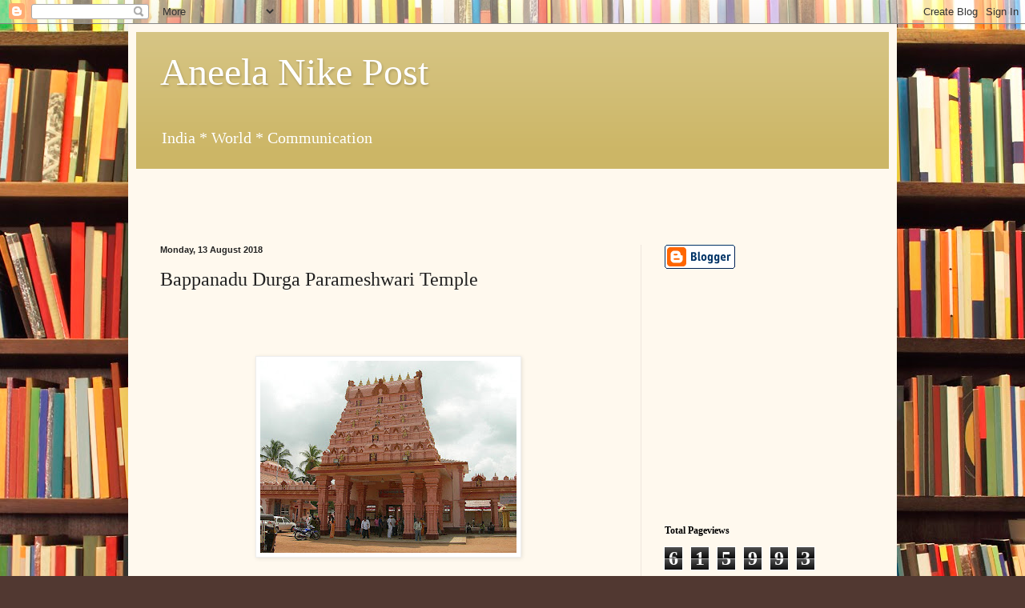

--- FILE ---
content_type: text/html; charset=UTF-8
request_url: https://www.aneelanike.com/2018/08/bappanadu-durga-parameshwari-temple.html
body_size: 27220
content:
<!DOCTYPE html>
<html class='v2' dir='ltr' lang='en-GB' xmlns='http://www.w3.org/1999/xhtml' xmlns:b='http://www.google.com/2005/gml/b' xmlns:data='http://www.google.com/2005/gml/data' xmlns:expr='http://www.google.com/2005/gml/expr'>
<head>
<link href='https://www.blogger.com/static/v1/widgets/335934321-css_bundle_v2.css' rel='stylesheet' type='text/css'/>
<script async='async' data-ad-client='ca-pub-7496974680232198' src='https://pagead2.googlesyndication.com/pagead/js/adsbygoogle.js'></script>
<meta content='width=1100' name='viewport'/>
<meta content='text/html; charset=UTF-8' http-equiv='Content-Type'/>
<meta content='blogger' name='generator'/>
<link href='https://www.aneelanike.com/favicon.ico' rel='icon' type='image/x-icon'/>
<link href='https://www.aneelanike.com/2018/08/bappanadu-durga-parameshwari-temple.html' rel='canonical'/>
<link rel="alternate" type="application/atom+xml" title="Aneela Nike Post - Atom" href="https://www.aneelanike.com/feeds/posts/default" />
<link rel="alternate" type="application/rss+xml" title="Aneela Nike Post - RSS" href="https://www.aneelanike.com/feeds/posts/default?alt=rss" />
<link rel="service.post" type="application/atom+xml" title="Aneela Nike Post - Atom" href="https://www.blogger.com/feeds/2869674866758607168/posts/default" />

<link rel="alternate" type="application/atom+xml" title="Aneela Nike Post - Atom" href="https://www.aneelanike.com/feeds/2478933895865836781/comments/default" />
<!--Can't find substitution for tag [blog.ieCssRetrofitLinks]-->
<link href='https://blogger.googleusercontent.com/img/b/R29vZ2xl/AVvXsEisrjPtuMnCLtUMmSqCkV7xqIh4N6N9iucWMZtyaIzErSQGsi3IFbYK927JTm9ZLj4YjvdfdJ0jasC8fNnfwAoiKUjiAUtHPpOIgBA0YJMx7InCPYOWGAwWGJM6Z98lI4u5in_RgfVrbj7-/s320/Bappanadu-Durgaparameshwari-Temple-2.jpg' rel='image_src'/>
<meta content='https://www.aneelanike.com/2018/08/bappanadu-durga-parameshwari-temple.html' property='og:url'/>
<meta content='Bappanadu Durga Parameshwari Temple' property='og:title'/>
<meta content='                        The temple has a history of over 800 years. Bappanadu simply means &#39;Bappa&#39;s village&#39;. It is believed that, Bappa Bea...' property='og:description'/>
<meta content='https://blogger.googleusercontent.com/img/b/R29vZ2xl/AVvXsEisrjPtuMnCLtUMmSqCkV7xqIh4N6N9iucWMZtyaIzErSQGsi3IFbYK927JTm9ZLj4YjvdfdJ0jasC8fNnfwAoiKUjiAUtHPpOIgBA0YJMx7InCPYOWGAwWGJM6Z98lI4u5in_RgfVrbj7-/w1200-h630-p-k-no-nu/Bappanadu-Durgaparameshwari-Temple-2.jpg' property='og:image'/>
<title>Aneela Nike Post: Bappanadu Durga Parameshwari Temple</title>
<style id='page-skin-1' type='text/css'><!--
/*
-----------------------------------------------
Blogger Template Style
Name:     Simple
Designer: Blogger
URL:      www.blogger.com
----------------------------------------------- */
/* Variable definitions
====================
<Variable name="keycolor" description="Main Color" type="color" default="#66bbdd"/>
<Group description="Page Text" selector="body">
<Variable name="body.font" description="Font" type="font"
default="normal normal 12px Arial, Tahoma, Helvetica, FreeSans, sans-serif"/>
<Variable name="body.text.color" description="Text Color" type="color" default="#222222"/>
</Group>
<Group description="Backgrounds" selector=".body-fauxcolumns-outer">
<Variable name="body.background.color" description="Outer Background" type="color" default="#66bbdd"/>
<Variable name="content.background.color" description="Main Background" type="color" default="#ffffff"/>
<Variable name="header.background.color" description="Header Background" type="color" default="transparent"/>
</Group>
<Group description="Links" selector=".main-outer">
<Variable name="link.color" description="Link Color" type="color" default="#2288bb"/>
<Variable name="link.visited.color" description="Visited Color" type="color" default="#888888"/>
<Variable name="link.hover.color" description="Hover Color" type="color" default="#33aaff"/>
</Group>
<Group description="Blog Title" selector=".header h1">
<Variable name="header.font" description="Font" type="font"
default="normal normal 60px Arial, Tahoma, Helvetica, FreeSans, sans-serif"/>
<Variable name="header.text.color" description="Title Color" type="color" default="#3399bb" />
</Group>
<Group description="Blog Description" selector=".header .description">
<Variable name="description.text.color" description="Description Color" type="color"
default="#777777" />
</Group>
<Group description="Tabs Text" selector=".tabs-inner .widget li a">
<Variable name="tabs.font" description="Font" type="font"
default="normal normal 14px Arial, Tahoma, Helvetica, FreeSans, sans-serif"/>
<Variable name="tabs.text.color" description="Text Color" type="color" default="#999999"/>
<Variable name="tabs.selected.text.color" description="Selected Color" type="color" default="#000000"/>
</Group>
<Group description="Tabs Background" selector=".tabs-outer .PageList">
<Variable name="tabs.background.color" description="Background Color" type="color" default="#f5f5f5"/>
<Variable name="tabs.selected.background.color" description="Selected Color" type="color" default="#eeeeee"/>
</Group>
<Group description="Post Title" selector="h3.post-title, .comments h4">
<Variable name="post.title.font" description="Font" type="font"
default="normal normal 22px Arial, Tahoma, Helvetica, FreeSans, sans-serif"/>
</Group>
<Group description="Date Header" selector=".date-header">
<Variable name="date.header.color" description="Text Color" type="color"
default="#222222"/>
<Variable name="date.header.background.color" description="Background Color" type="color"
default="transparent"/>
<Variable name="date.header.font" description="Text Font" type="font"
default="normal bold 11px Arial, Tahoma, Helvetica, FreeSans, sans-serif"/>
<Variable name="date.header.padding" description="Date Header Padding" type="string" default="inherit"/>
<Variable name="date.header.letterspacing" description="Date Header Letter Spacing" type="string" default="inherit"/>
<Variable name="date.header.margin" description="Date Header Margin" type="string" default="inherit"/>
</Group>
<Group description="Post Footer" selector=".post-footer">
<Variable name="post.footer.text.color" description="Text Color" type="color" default="#666666"/>
<Variable name="post.footer.background.color" description="Background Color" type="color"
default="#f9f9f9"/>
<Variable name="post.footer.border.color" description="Shadow Color" type="color" default="#eeeeee"/>
</Group>
<Group description="Gadgets" selector="h2">
<Variable name="widget.title.font" description="Title Font" type="font"
default="normal bold 11px Arial, Tahoma, Helvetica, FreeSans, sans-serif"/>
<Variable name="widget.title.text.color" description="Title Color" type="color" default="#000000"/>
<Variable name="widget.alternate.text.color" description="Alternate Color" type="color" default="#999999"/>
</Group>
<Group description="Images" selector=".main-inner">
<Variable name="image.background.color" description="Background Color" type="color" default="#ffffff"/>
<Variable name="image.border.color" description="Border Color" type="color" default="#eeeeee"/>
<Variable name="image.text.color" description="Caption Text Color" type="color" default="#222222"/>
</Group>
<Group description="Accents" selector=".content-inner">
<Variable name="body.rule.color" description="Separator Line Color" type="color" default="#eeeeee"/>
<Variable name="tabs.border.color" description="Tabs Border Color" type="color" default="#eee5dd"/>
</Group>
<Variable name="body.background" description="Body Background" type="background"
color="#513831" default="$(color) none repeat scroll top left"/>
<Variable name="body.background.override" description="Body Background Override" type="string" default=""/>
<Variable name="body.background.gradient.cap" description="Body Gradient Cap" type="url"
default="url(https://resources.blogblog.com/blogblog/data/1kt/simple/gradients_light.png)"/>
<Variable name="body.background.gradient.tile" description="Body Gradient Tile" type="url"
default="url(https://resources.blogblog.com/blogblog/data/1kt/simple/body_gradient_tile_light.png)"/>
<Variable name="content.background.color.selector" description="Content Background Color Selector" type="string" default=".content-inner"/>
<Variable name="content.padding" description="Content Padding" type="length" default="10px" min="0" max="100px"/>
<Variable name="content.padding.horizontal" description="Content Horizontal Padding" type="length" default="10px" min="0" max="100px"/>
<Variable name="content.shadow.spread" description="Content Shadow Spread" type="length" default="40px" min="0" max="100px"/>
<Variable name="content.shadow.spread.webkit" description="Content Shadow Spread (WebKit)" type="length" default="5px" min="0" max="100px"/>
<Variable name="content.shadow.spread.ie" description="Content Shadow Spread (IE)" type="length" default="10px" min="0" max="100px"/>
<Variable name="main.border.width" description="Main Border Width" type="length" default="0" min="0" max="10px"/>
<Variable name="header.background.gradient" description="Header Gradient" type="url" default="none"/>
<Variable name="header.shadow.offset.left" description="Header Shadow Offset Left" type="length" default="-1px" min="-50px" max="50px"/>
<Variable name="header.shadow.offset.top" description="Header Shadow Offset Top" type="length" default="-1px" min="-50px" max="50px"/>
<Variable name="header.shadow.spread" description="Header Shadow Spread" type="length" default="1px" min="0" max="100px"/>
<Variable name="header.padding" description="Header Padding" type="length" default="30px" min="0" max="100px"/>
<Variable name="header.border.size" description="Header Border Size" type="length" default="1px" min="0" max="10px"/>
<Variable name="header.bottom.border.size" description="Header Bottom Border Size" type="length" default="0" min="0" max="10px"/>
<Variable name="header.border.horizontalsize" description="Header Horizontal Border Size" type="length" default="0" min="0" max="10px"/>
<Variable name="description.text.size" description="Description Text Size" type="string" default="140%"/>
<Variable name="tabs.margin.top" description="Tabs Margin Top" type="length" default="0" min="0" max="100px"/>
<Variable name="tabs.margin.side" description="Tabs Side Margin" type="length" default="30px" min="0" max="100px"/>
<Variable name="tabs.background.gradient" description="Tabs Background Gradient" type="url"
default="url(https://resources.blogblog.com/blogblog/data/1kt/simple/gradients_light.png)"/>
<Variable name="tabs.border.width" description="Tabs Border Width" type="length" default="1px" min="0" max="10px"/>
<Variable name="tabs.bevel.border.width" description="Tabs Bevel Border Width" type="length" default="1px" min="0" max="10px"/>
<Variable name="post.margin.bottom" description="Post Bottom Margin" type="length" default="25px" min="0" max="100px"/>
<Variable name="image.border.small.size" description="Image Border Small Size" type="length" default="2px" min="0" max="10px"/>
<Variable name="image.border.large.size" description="Image Border Large Size" type="length" default="5px" min="0" max="10px"/>
<Variable name="page.width.selector" description="Page Width Selector" type="string" default=".region-inner"/>
<Variable name="page.width" description="Page Width" type="string" default="auto"/>
<Variable name="main.section.margin" description="Main Section Margin" type="length" default="15px" min="0" max="100px"/>
<Variable name="main.padding" description="Main Padding" type="length" default="15px" min="0" max="100px"/>
<Variable name="main.padding.top" description="Main Padding Top" type="length" default="30px" min="0" max="100px"/>
<Variable name="main.padding.bottom" description="Main Padding Bottom" type="length" default="30px" min="0" max="100px"/>
<Variable name="paging.background"
color="#fff9ee"
description="Background of blog paging area" type="background"
default="transparent none no-repeat scroll top center"/>
<Variable name="footer.bevel" description="Bevel border length of footer" type="length" default="0" min="0" max="10px"/>
<Variable name="mobile.background.overlay" description="Mobile Background Overlay" type="string"
default="transparent none repeat scroll top left"/>
<Variable name="mobile.background.size" description="Mobile Background Size" type="string" default="auto"/>
<Variable name="mobile.button.color" description="Mobile Button Color" type="color" default="#ffffff" />
<Variable name="startSide" description="Side where text starts in blog language" type="automatic" default="left"/>
<Variable name="endSide" description="Side where text ends in blog language" type="automatic" default="right"/>
*/
/* Content
----------------------------------------------- */
body {
font: normal normal 14px Georgia, Utopia, 'Palatino Linotype', Palatino, serif;
color: #222222;
background: #513831 url(//themes.googleusercontent.com/image?id=1KH22PlFqsiVYxboQNAoJjYmRbw5M4REHmdJbHT5M2x9zVMGrCqwSjZvaQW_A10KPc6Il) repeat scroll top center /* Credit: luoman (https://www.istockphoto.com/googleimages.php?id=11394138&amp;platform=blogger) */;
padding: 0 40px 40px 40px;
}
html body .region-inner {
min-width: 0;
max-width: 100%;
width: auto;
}
h2 {
font-size: 22px;
}
a:link {
text-decoration:none;
color: #993300;
}
a:visited {
text-decoration:none;
color: #888888;
}
a:hover {
text-decoration:underline;
color: #ff1900;
}
.body-fauxcolumn-outer .fauxcolumn-inner {
background: transparent none repeat scroll top left;
_background-image: none;
}
.body-fauxcolumn-outer .cap-top {
position: absolute;
z-index: 1;
height: 400px;
width: 100%;
}
.body-fauxcolumn-outer .cap-top .cap-left {
width: 100%;
background: transparent none repeat-x scroll top left;
_background-image: none;
}
.content-outer {
-moz-box-shadow: 0 0 40px rgba(0, 0, 0, .15);
-webkit-box-shadow: 0 0 5px rgba(0, 0, 0, .15);
-goog-ms-box-shadow: 0 0 10px #333333;
box-shadow: 0 0 40px rgba(0, 0, 0, .15);
margin-bottom: 1px;
}
.content-inner {
padding: 10px 10px;
}
.content-inner {
background-color: #fff9ee;
}
/* Header
----------------------------------------------- */
.header-outer {
background: #ccb666 url(https://resources.blogblog.com/blogblog/data/1kt/simple/gradients_light.png) repeat-x scroll 0 -400px;
_background-image: none;
}
.Header h1 {
font: normal normal 48px Georgia, Utopia, 'Palatino Linotype', Palatino, serif;
color: #ffffff;
text-shadow: 1px 2px 3px rgba(0, 0, 0, .2);
}
.Header h1 a {
color: #ffffff;
}
.Header .description {
font-size: 140%;
color: #ffffff;
}
.header-inner .Header .titlewrapper {
padding: 22px 30px;
}
.header-inner .Header .descriptionwrapper {
padding: 0 30px;
}
/* Tabs
----------------------------------------------- */
.tabs-inner .section:first-child {
border-top: 0 solid #eee5dd;
}
.tabs-inner .section:first-child ul {
margin-top: -0;
border-top: 0 solid #eee5dd;
border-left: 0 solid #eee5dd;
border-right: 0 solid #eee5dd;
}
.tabs-inner .widget ul {
background: #fff9ee none repeat-x scroll 0 -800px;
_background-image: none;
border-bottom: 1px solid #eee5dd;
margin-top: 0;
margin-left: -30px;
margin-right: -30px;
}
.tabs-inner .widget li a {
display: inline-block;
padding: .6em 1em;
font: normal normal 16px Georgia, Utopia, 'Palatino Linotype', Palatino, serif;
color: #998877;
border-left: 1px solid #fff9ee;
border-right: 1px solid #eee5dd;
}
.tabs-inner .widget li:first-child a {
border-left: none;
}
.tabs-inner .widget li.selected a, .tabs-inner .widget li a:hover {
color: #000000;
background-color: #fff9ee;
text-decoration: none;
}
/* Columns
----------------------------------------------- */
.main-outer {
border-top: 0 solid #eee5dd;
}
.fauxcolumn-left-outer .fauxcolumn-inner {
border-right: 1px solid #eee5dd;
}
.fauxcolumn-right-outer .fauxcolumn-inner {
border-left: 1px solid #eee5dd;
}
/* Headings
----------------------------------------------- */
div.widget > h2,
div.widget h2.title {
margin: 0 0 1em 0;
font: normal bold 12px Georgia, Utopia, 'Palatino Linotype', Palatino, serif;
color: #000000;
}
/* Widgets
----------------------------------------------- */
.widget .zippy {
color: #999999;
text-shadow: 2px 2px 1px rgba(0, 0, 0, .1);
}
.widget .popular-posts ul {
list-style: none;
}
/* Posts
----------------------------------------------- */
h2.date-header {
font: normal bold 11px Arial, Tahoma, Helvetica, FreeSans, sans-serif;
}
.date-header span {
background-color: transparent;
color: #222222;
padding: inherit;
letter-spacing: inherit;
margin: inherit;
}
.main-inner {
padding-top: 30px;
padding-bottom: 30px;
}
.main-inner .column-center-inner {
padding: 0 15px;
}
.main-inner .column-center-inner .section {
margin: 0 15px;
}
.post {
margin: 0 0 25px 0;
}
h3.post-title, .comments h4 {
font: normal normal 24px Georgia, Utopia, 'Palatino Linotype', Palatino, serif;
margin: .75em 0 0;
}
.post-body {
font-size: 110%;
line-height: 1.4;
position: relative;
}
.post-body img, .post-body .tr-caption-container, .Profile img, .Image img,
.BlogList .item-thumbnail img {
padding: 2px;
background: #ffffff;
border: 1px solid #eeeeee;
-moz-box-shadow: 1px 1px 5px rgba(0, 0, 0, .1);
-webkit-box-shadow: 1px 1px 5px rgba(0, 0, 0, .1);
box-shadow: 1px 1px 5px rgba(0, 0, 0, .1);
}
.post-body img, .post-body .tr-caption-container {
padding: 5px;
}
.post-body .tr-caption-container {
color: #222222;
}
.post-body .tr-caption-container img {
padding: 0;
background: transparent;
border: none;
-moz-box-shadow: 0 0 0 rgba(0, 0, 0, .1);
-webkit-box-shadow: 0 0 0 rgba(0, 0, 0, .1);
box-shadow: 0 0 0 rgba(0, 0, 0, .1);
}
.post-header {
margin: 0 0 1.5em;
line-height: 1.6;
font-size: 90%;
}
.post-footer {
margin: 20px -2px 0;
padding: 5px 10px;
color: #666555;
background-color: #eee9dd;
border-bottom: 1px solid #eeeeee;
line-height: 1.6;
font-size: 90%;
}
#comments .comment-author {
padding-top: 1.5em;
border-top: 1px solid #eee5dd;
background-position: 0 1.5em;
}
#comments .comment-author:first-child {
padding-top: 0;
border-top: none;
}
.avatar-image-container {
margin: .2em 0 0;
}
#comments .avatar-image-container img {
border: 1px solid #eeeeee;
}
/* Comments
----------------------------------------------- */
.comments .comments-content .icon.blog-author {
background-repeat: no-repeat;
background-image: url([data-uri]);
}
.comments .comments-content .loadmore a {
border-top: 1px solid #999999;
border-bottom: 1px solid #999999;
}
.comments .comment-thread.inline-thread {
background-color: #eee9dd;
}
.comments .continue {
border-top: 2px solid #999999;
}
/* Accents
---------------------------------------------- */
.section-columns td.columns-cell {
border-left: 1px solid #eee5dd;
}
.blog-pager {
background: transparent none no-repeat scroll top center;
}
.blog-pager-older-link, .home-link,
.blog-pager-newer-link {
background-color: #fff9ee;
padding: 5px;
}
.footer-outer {
border-top: 0 dashed #bbbbbb;
}
/* Mobile
----------------------------------------------- */
body.mobile  {
background-size: auto;
}
.mobile .body-fauxcolumn-outer {
background: transparent none repeat scroll top left;
}
.mobile .body-fauxcolumn-outer .cap-top {
background-size: 100% auto;
}
.mobile .content-outer {
-webkit-box-shadow: 0 0 3px rgba(0, 0, 0, .15);
box-shadow: 0 0 3px rgba(0, 0, 0, .15);
}
.mobile .tabs-inner .widget ul {
margin-left: 0;
margin-right: 0;
}
.mobile .post {
margin: 0;
}
.mobile .main-inner .column-center-inner .section {
margin: 0;
}
.mobile .date-header span {
padding: 0.1em 10px;
margin: 0 -10px;
}
.mobile h3.post-title {
margin: 0;
}
.mobile .blog-pager {
background: transparent none no-repeat scroll top center;
}
.mobile .footer-outer {
border-top: none;
}
.mobile .main-inner, .mobile .footer-inner {
background-color: #fff9ee;
}
.mobile-index-contents {
color: #222222;
}
.mobile-link-button {
background-color: #993300;
}
.mobile-link-button a:link, .mobile-link-button a:visited {
color: #ffffff;
}
.mobile .tabs-inner .section:first-child {
border-top: none;
}
.mobile .tabs-inner .PageList .widget-content {
background-color: #fff9ee;
color: #000000;
border-top: 1px solid #eee5dd;
border-bottom: 1px solid #eee5dd;
}
.mobile .tabs-inner .PageList .widget-content .pagelist-arrow {
border-left: 1px solid #eee5dd;
}

--></style>
<style id='template-skin-1' type='text/css'><!--
body {
min-width: 960px;
}
.content-outer, .content-fauxcolumn-outer, .region-inner {
min-width: 960px;
max-width: 960px;
_width: 960px;
}
.main-inner .columns {
padding-left: 0;
padding-right: 310px;
}
.main-inner .fauxcolumn-center-outer {
left: 0;
right: 310px;
/* IE6 does not respect left and right together */
_width: expression(this.parentNode.offsetWidth -
parseInt("0") -
parseInt("310px") + 'px');
}
.main-inner .fauxcolumn-left-outer {
width: 0;
}
.main-inner .fauxcolumn-right-outer {
width: 310px;
}
.main-inner .column-left-outer {
width: 0;
right: 100%;
margin-left: -0;
}
.main-inner .column-right-outer {
width: 310px;
margin-right: -310px;
}
#layout {
min-width: 0;
}
#layout .content-outer {
min-width: 0;
width: 800px;
}
#layout .region-inner {
min-width: 0;
width: auto;
}
body#layout div.add_widget {
padding: 8px;
}
body#layout div.add_widget a {
margin-left: 32px;
}
--></style>
<style>
    body {background-image:url(\/\/themes.googleusercontent.com\/image?id=1KH22PlFqsiVYxboQNAoJjYmRbw5M4REHmdJbHT5M2x9zVMGrCqwSjZvaQW_A10KPc6Il);}
    
@media (max-width: 200px) { body {background-image:url(\/\/themes.googleusercontent.com\/image?id=1KH22PlFqsiVYxboQNAoJjYmRbw5M4REHmdJbHT5M2x9zVMGrCqwSjZvaQW_A10KPc6Il&options=w200);}}
@media (max-width: 400px) and (min-width: 201px) { body {background-image:url(\/\/themes.googleusercontent.com\/image?id=1KH22PlFqsiVYxboQNAoJjYmRbw5M4REHmdJbHT5M2x9zVMGrCqwSjZvaQW_A10KPc6Il&options=w400);}}
@media (max-width: 800px) and (min-width: 401px) { body {background-image:url(\/\/themes.googleusercontent.com\/image?id=1KH22PlFqsiVYxboQNAoJjYmRbw5M4REHmdJbHT5M2x9zVMGrCqwSjZvaQW_A10KPc6Il&options=w800);}}
@media (max-width: 1200px) and (min-width: 801px) { body {background-image:url(\/\/themes.googleusercontent.com\/image?id=1KH22PlFqsiVYxboQNAoJjYmRbw5M4REHmdJbHT5M2x9zVMGrCqwSjZvaQW_A10KPc6Il&options=w1200);}}
/* Last tag covers anything over one higher than the previous max-size cap. */
@media (min-width: 1201px) { body {background-image:url(\/\/themes.googleusercontent.com\/image?id=1KH22PlFqsiVYxboQNAoJjYmRbw5M4REHmdJbHT5M2x9zVMGrCqwSjZvaQW_A10KPc6Il&options=w1600);}}
  </style>
<link href='https://www.blogger.com/dyn-css/authorization.css?targetBlogID=2869674866758607168&amp;zx=dc7b2864-9633-4d44-bb7e-1ab70d47b3e4' media='none' onload='if(media!=&#39;all&#39;)media=&#39;all&#39;' rel='stylesheet'/><noscript><link href='https://www.blogger.com/dyn-css/authorization.css?targetBlogID=2869674866758607168&amp;zx=dc7b2864-9633-4d44-bb7e-1ab70d47b3e4' rel='stylesheet'/></noscript>
<meta name='google-adsense-platform-account' content='ca-host-pub-1556223355139109'/>
<meta name='google-adsense-platform-domain' content='blogspot.com'/>

<script async src="https://pagead2.googlesyndication.com/pagead/js/adsbygoogle.js?client=ca-pub-7496974680232198&host=ca-host-pub-1556223355139109" crossorigin="anonymous"></script>

<!-- data-ad-client=ca-pub-7496974680232198 -->

</head>
<body class='loading'>
<div class='navbar section' id='navbar' name='Navbar'><div class='widget Navbar' data-version='1' id='Navbar1'><script type="text/javascript">
    function setAttributeOnload(object, attribute, val) {
      if(window.addEventListener) {
        window.addEventListener('load',
          function(){ object[attribute] = val; }, false);
      } else {
        window.attachEvent('onload', function(){ object[attribute] = val; });
      }
    }
  </script>
<div id="navbar-iframe-container"></div>
<script type="text/javascript" src="https://apis.google.com/js/platform.js"></script>
<script type="text/javascript">
      gapi.load("gapi.iframes:gapi.iframes.style.bubble", function() {
        if (gapi.iframes && gapi.iframes.getContext) {
          gapi.iframes.getContext().openChild({
              url: 'https://www.blogger.com/navbar/2869674866758607168?po\x3d2478933895865836781\x26origin\x3dhttps://www.aneelanike.com',
              where: document.getElementById("navbar-iframe-container"),
              id: "navbar-iframe"
          });
        }
      });
    </script><script type="text/javascript">
(function() {
var script = document.createElement('script');
script.type = 'text/javascript';
script.src = '//pagead2.googlesyndication.com/pagead/js/google_top_exp.js';
var head = document.getElementsByTagName('head')[0];
if (head) {
head.appendChild(script);
}})();
</script>
</div></div>
<div class='body-fauxcolumns'>
<div class='fauxcolumn-outer body-fauxcolumn-outer'>
<div class='cap-top'>
<div class='cap-left'></div>
<div class='cap-right'></div>
</div>
<div class='fauxborder-left'>
<div class='fauxborder-right'></div>
<div class='fauxcolumn-inner'>
</div>
</div>
<div class='cap-bottom'>
<div class='cap-left'></div>
<div class='cap-right'></div>
</div>
</div>
</div>
<div class='content'>
<div class='content-fauxcolumns'>
<div class='fauxcolumn-outer content-fauxcolumn-outer'>
<div class='cap-top'>
<div class='cap-left'></div>
<div class='cap-right'></div>
</div>
<div class='fauxborder-left'>
<div class='fauxborder-right'></div>
<div class='fauxcolumn-inner'>
</div>
</div>
<div class='cap-bottom'>
<div class='cap-left'></div>
<div class='cap-right'></div>
</div>
</div>
</div>
<div class='content-outer'>
<div class='content-cap-top cap-top'>
<div class='cap-left'></div>
<div class='cap-right'></div>
</div>
<div class='fauxborder-left content-fauxborder-left'>
<div class='fauxborder-right content-fauxborder-right'></div>
<div class='content-inner'>
<header>
<div class='header-outer'>
<div class='header-cap-top cap-top'>
<div class='cap-left'></div>
<div class='cap-right'></div>
</div>
<div class='fauxborder-left header-fauxborder-left'>
<div class='fauxborder-right header-fauxborder-right'></div>
<div class='region-inner header-inner'>
<div class='header section' id='header' name='Header'><div class='widget Header' data-version='1' id='Header1'>
<div id='header-inner'>
<div class='titlewrapper'>
<h1 class='title'>
<a href='https://www.aneelanike.com/'>
Aneela Nike Post
</a>
</h1>
</div>
<div class='descriptionwrapper'>
<p class='description'><span>India  *  World  *  Communication</span></p>
</div>
</div>
</div></div>
</div>
</div>
<div class='header-cap-bottom cap-bottom'>
<div class='cap-left'></div>
<div class='cap-right'></div>
</div>
</div>
</header>
<div class='tabs-outer'>
<div class='tabs-cap-top cap-top'>
<div class='cap-left'></div>
<div class='cap-right'></div>
</div>
<div class='fauxborder-left tabs-fauxborder-left'>
<div class='fauxborder-right tabs-fauxborder-right'></div>
<div class='region-inner tabs-inner'>
<div class='tabs section' id='crosscol' name='Cross-column'><div class='widget AdSense' data-version='1' id='AdSense2'>
<div class='widget-content'>
<script async src="https://pagead2.googlesyndication.com/pagead/js/adsbygoogle.js"></script>
<!-- aneelanike_crosscol_AdSense2_468x60_as -->
<ins class="adsbygoogle"
     style="display:inline-block;width:468px;height:60px"
     data-ad-client="ca-pub-7496974680232198"
     data-ad-host="ca-host-pub-1556223355139109"
     data-ad-slot="2530906360"></ins>
<script>
(adsbygoogle = window.adsbygoogle || []).push({});
</script>
<div class='clear'></div>
</div>
</div></div>
<div class='tabs no-items section' id='crosscol-overflow' name='Cross-Column 2'></div>
</div>
</div>
<div class='tabs-cap-bottom cap-bottom'>
<div class='cap-left'></div>
<div class='cap-right'></div>
</div>
</div>
<div class='main-outer'>
<div class='main-cap-top cap-top'>
<div class='cap-left'></div>
<div class='cap-right'></div>
</div>
<div class='fauxborder-left main-fauxborder-left'>
<div class='fauxborder-right main-fauxborder-right'></div>
<div class='region-inner main-inner'>
<div class='columns fauxcolumns'>
<div class='fauxcolumn-outer fauxcolumn-center-outer'>
<div class='cap-top'>
<div class='cap-left'></div>
<div class='cap-right'></div>
</div>
<div class='fauxborder-left'>
<div class='fauxborder-right'></div>
<div class='fauxcolumn-inner'>
</div>
</div>
<div class='cap-bottom'>
<div class='cap-left'></div>
<div class='cap-right'></div>
</div>
</div>
<div class='fauxcolumn-outer fauxcolumn-left-outer'>
<div class='cap-top'>
<div class='cap-left'></div>
<div class='cap-right'></div>
</div>
<div class='fauxborder-left'>
<div class='fauxborder-right'></div>
<div class='fauxcolumn-inner'>
</div>
</div>
<div class='cap-bottom'>
<div class='cap-left'></div>
<div class='cap-right'></div>
</div>
</div>
<div class='fauxcolumn-outer fauxcolumn-right-outer'>
<div class='cap-top'>
<div class='cap-left'></div>
<div class='cap-right'></div>
</div>
<div class='fauxborder-left'>
<div class='fauxborder-right'></div>
<div class='fauxcolumn-inner'>
</div>
</div>
<div class='cap-bottom'>
<div class='cap-left'></div>
<div class='cap-right'></div>
</div>
</div>
<!-- corrects IE6 width calculation -->
<div class='columns-inner'>
<div class='column-center-outer'>
<div class='column-center-inner'>
<div class='main section' id='main' name='Main'><div class='widget Blog' data-version='1' id='Blog1'>
<div class='blog-posts hfeed'>

          <div class="date-outer">
        
<h2 class='date-header'><span>Monday, 13 August 2018</span></h2>

          <div class="date-posts">
        
<div class='post-outer'>
<div class='post hentry uncustomized-post-template' itemprop='blogPost' itemscope='itemscope' itemtype='http://schema.org/BlogPosting'>
<meta content='https://blogger.googleusercontent.com/img/b/R29vZ2xl/AVvXsEisrjPtuMnCLtUMmSqCkV7xqIh4N6N9iucWMZtyaIzErSQGsi3IFbYK927JTm9ZLj4YjvdfdJ0jasC8fNnfwAoiKUjiAUtHPpOIgBA0YJMx7InCPYOWGAwWGJM6Z98lI4u5in_RgfVrbj7-/s320/Bappanadu-Durgaparameshwari-Temple-2.jpg' itemprop='image_url'/>
<meta content='2869674866758607168' itemprop='blogId'/>
<meta content='2478933895865836781' itemprop='postId'/>
<a name='2478933895865836781'></a>
<h3 class='post-title entry-title' itemprop='name'>
Bappanadu Durga Parameshwari Temple
</h3>
<div class='post-header'>
<div class='post-header-line-1'></div>
</div>
<div class='post-body entry-content' id='post-body-2478933895865836781' itemprop='description articleBody'>
<div dir="ltr" style="text-align: left;" trbidi="on">
<div dir="ltr" style="text-align: left;" trbidi="on">
<script type="text/javascript">
    window._mNHandle = window._mNHandle || {};
    window._mNHandle.queue = window._mNHandle.queue || [];
    medianet_versionId = "3121199";
</script>
<script async="async" src="https://contextual.media.net/dmedianet.js?cid=8CUM7617Y"></script>

<br />
<div dir="ltr" style="text-align: left;" trbidi="on">
<script language="javascript" type="text/javascript">
      var aax_size='300x250';
      var aax_pubname = 'mywebsite084a-21';
      var aax_src='302';
    </script>
    <script language="javascript" src="https://c.amazon-adsystem.com/aax2/assoc.js" type="text/javascript"></script>

<br />
<div dir="ltr" style="text-align: left;" trbidi="on">
<div class="MsoNormal" style="text-align: justify;">
<div class="separator" style="clear: both; text-align: center;">
<br /></div>
<div class="separator" style="clear: both; text-align: center;">
<a href="https://blogger.googleusercontent.com/img/b/R29vZ2xl/AVvXsEisrjPtuMnCLtUMmSqCkV7xqIh4N6N9iucWMZtyaIzErSQGsi3IFbYK927JTm9ZLj4YjvdfdJ0jasC8fNnfwAoiKUjiAUtHPpOIgBA0YJMx7InCPYOWGAwWGJM6Z98lI4u5in_RgfVrbj7-/s1600/Bappanadu-Durgaparameshwari-Temple-2.jpg" style="margin-left: 1em; margin-right: 1em;"><img border="0" data-original-height="768" data-original-width="1024" height="240" src="https://blogger.googleusercontent.com/img/b/R29vZ2xl/AVvXsEisrjPtuMnCLtUMmSqCkV7xqIh4N6N9iucWMZtyaIzErSQGsi3IFbYK927JTm9ZLj4YjvdfdJ0jasC8fNnfwAoiKUjiAUtHPpOIgBA0YJMx7InCPYOWGAwWGJM6Z98lI4u5in_RgfVrbj7-/s320/Bappanadu-Durgaparameshwari-Temple-2.jpg" width="320" /></a></div>
<br />
<div class="separator" style="clear: both; text-align: center;">
</div>
<span style="color: purple; font-family: georgia; font-size: medium;"><i>The
temple has a history of over 800 years. Bappanadu simply means 'Bappa's village'. It is believed that, Bappa Beary, a Muslim merchant was responsible
for the construction of Goddess Durga Parameshwari temple here. Since then the
place is known as 'Bappanadu' and the first honorary prasadam of the annual rath festival is offered to the successors of Bappa Beary family every year.</i></span><br />


<div class="separator" style="clear: both; text-align: center;">
</div>
<br />
<a href="https://www.crazydomains.in/?a=nUr3cAHJMyJg8yga6oyiaI87s0iaUCW6nkDF3ATHld0%3D"><img alt="Web Hosting" src="//framework.dreamscape.cloud/design_framework/images/crazy/affiliates/2015/468x60/web_hosting_in.png" /></a>

<br />
<br /></div>
<div style="text-align: justify;">
<span style="font-family: georgia; font-size: medium;"><st1:place style="color: purple;" w:st="on"><st1:placename w:st="on">Sri</st1:placename> <st1:placename w:st="on">Durga</st1:placename> <st1:placename w:st="on">Parameshwari</st1:placename>
 <st1:placetype w:st="on">Temple</st1:placetype></st1:place><span face="&quot;verdana&quot; , sans-serif" style="color: purple;"> at Bappanadu is
one of the important seats of Shakti worship in Dakshina Kannada district. Here
the main deity is in the form of Linga (symbolic statue).&nbsp;</span><st1:place style="color: purple;" w:st="on"><st1:placename w:st="on">Bappanadu</st1:placename> <st1:placename w:st="on">Durga</st1:placename> <st1:placename w:st="on">Parameshwari</st1:placename>&nbsp;t<st1:placetype w:st="on">emple</st1:placetype></st1:place><span face="&quot;verdana&quot; , sans-serif" style="color: purple;"> has been regarded
as a symbol of communal harmony as devotees from all faiths visit to offer prayers here.</span></span></div>
<div style="text-align: justify;"><br />
<div class="separator" style="clear: both; text-align: center;">
<a href="https://blogger.googleusercontent.com/img/b/R29vZ2xl/AVvXsEgtIHdjAhX95eWjBgVoRIutrhYUWyN0v_NuwMzG7K1SZBFypHKr4_Qs7Fl77u4Tf6L7C5lpu_Hu04TlKYESeyolIeRoqY7wk30cAdFDfMYzHSsUgFERmUZ0eUlcF3hKNhk2ixPNfJ6VW9zc/s1600/Bappanadu-Durgaparameshwari-Temple-15-235x300.jpg" style="clear: left; float: left; margin-bottom: 1em; margin-right: 1em;"><img border="0" data-original-height="300" data-original-width="235" height="200" src="https://blogger.googleusercontent.com/img/b/R29vZ2xl/AVvXsEgtIHdjAhX95eWjBgVoRIutrhYUWyN0v_NuwMzG7K1SZBFypHKr4_Qs7Fl77u4Tf6L7C5lpu_Hu04TlKYESeyolIeRoqY7wk30cAdFDfMYzHSsUgFERmUZ0eUlcF3hKNhk2ixPNfJ6VW9zc/s200/Bappanadu-Durgaparameshwari-Temple-15-235x300.jpg" width="156" /></a></div>
<span style="color: purple; font-family: georgia; font-size: medium;">Bappanadu's Dolu (musical drum) is well known and a large drum can be found in
the temple premises. During annual rath yatra festival, the members of the community are allowed to
participate in beating of the drums which is done with great enthusiasm and
devotion. This festival comes in the day of Meena Masa Shuddha Chathurdhashi and
celebrated for eight days with an unique feature on each day.</span></div>
<div style="text-align: justify;">
<span style="color: purple; font-family: georgia; font-size: medium;"><br /></span></div>
<div class="MsoNormal">
</div>
<div style="text-align: justify;">
<span style="font-family: georgia; font-size: medium;"><span face="&quot;verdana&quot; , sans-serif" style="color: purple;"><b>Location:&nbsp;</b></span><span face="&quot;verdana&quot; , sans-serif" style="color: purple;">This temple is situated on the banks of river&nbsp;</span><st1:placename style="color: purple;" w:st="on">Shambhavi</st1:placename><span face="&quot;verdana&quot; , sans-serif" style="color: purple;">&nbsp;at Bappanadu </span><st1:place style="color: purple;" w:st="on"><st1:placetype w:st="on">village in</st1:placetype>&nbsp;<st1:placename w:st="on">Mulki</st1:placename></st1:place><span face="&quot;verdana&quot; , sans-serif" style="color: purple;"> town. The main
deity of this temple is Goddess Shree Durga Parameshwari. As per the legend Bappa a Muslim merchant had built the temple. Annual festival (Brahma Rathotsava) of the temple
falls in the month of April. It is located close to the highway on the way to Udupi.</span></span><br />
<div id="884353681">
<script type="text/javascript">
        try {
            window._mNHandle.queue.push(function (){
                window._mNDetails.loadTag("884353681", "300x250", "884353681");
            });
        }
        catch (error) {}
    </script>
</div>
<div class="separator" style="clear: both; text-align: center;">
</div>
<br />
<div class="separator" style="clear: both; text-align: center;">
<a href="https://blogger.googleusercontent.com/img/b/R29vZ2xl/AVvXsEhN7gF266Vu21WvTaK-e8Xs5y-n11dOWVY-bLge6Cc2TK-kbtkul3MI2HfSSX39443Wo9O3MUy3PSz_I3dpTppfgZP-DuxiPFWpSxlURlU-A1OAkS2KRyCSNo0vbLV42pNVuzoi36ozNlAc/s1600/2-Bappanadu.jpg" style="clear: right; float: right; margin-bottom: 1em; margin-left: 1em;"><img border="0" data-original-height="960" data-original-width="720" height="171" src="https://blogger.googleusercontent.com/img/b/R29vZ2xl/AVvXsEhN7gF266Vu21WvTaK-e8Xs5y-n11dOWVY-bLge6Cc2TK-kbtkul3MI2HfSSX39443Wo9O3MUy3PSz_I3dpTppfgZP-DuxiPFWpSxlURlU-A1OAkS2KRyCSNo0vbLV42pNVuzoi36ozNlAc/w128-h171/2-Bappanadu.jpg" width="128" /></a></div>
</div>
<div class="MsoNormal" style="text-align: justify;">
<span style="font-family: georgia; font-size: medium;"><span face="&quot;verdana&quot; , sans-serif" style="color: purple;"><b>Mythology:&nbsp;</b></span><span face="&quot;verdana&quot; , sans-serif" style="color: purple; text-align: justify;">As per the folklore, there was a demon called Darigasura ruling Shonitapura. He had an enmity with
Devatas and Lord Vishnu. Antagonised and with the intention of defeating the
Devatas and Lord Vishnu, he worshipped Lord Brahma and received a boon. And with the help of
this boon he defeated Devatas and Lord Vishnu, and snatched the weapons from
Lord Vishnu and handed over it to his wife, and told her to keep it safely in their place of worship. While Lord Vishnu was mourning the loss and for his lost weapons, Goddess
Durgaparameshwari appeared before him in the form of seven women, Sapta-Durgas and promised to kill the demon. These
Sapta-Durgas went to Shonitapura accompanied by a deity called Guliga.
Bhagavathi one of the Sapta-Durgas appeared before demon Darigasura while he
was on the way to take a bath in the river; in a disguised form of a poor old woman, and begged for a meal. Darigasura suggested her to go to the palace and ask for a meal from his wife. And also told her to inform him, if she isn't given a meal there.
Accordingly Goddess Bhagavathi visits the </span><st1:place style="color: purple;" w:st="on"><st1:placetype w:st="on">palace</st1:placetype> of <st1:placename w:st="on">Darigasura</st1:placename></st1:place><span face="&quot;verdana&quot; , sans-serif" style="color: purple; text-align: justify;">
and meets his wife, but instead asks for the weapons of Lord Vishnu to be returned. The wife of Darigasura refuses to return the weapon as her husband had instructed her to keep in safe custody. However as told, Bhagavathi informs Darigasura about her refusal, but doesn't mention about the weapons and, that his wife is not willing to give her a meal.</span></span></div>
<div style="text-align: justify;"><br />
<div class="separator" style="clear: both; text-align: center;">
</div>
<div class="separator" style="clear: both; text-align: center;">
<a href="https://blogger.googleusercontent.com/img/b/R29vZ2xl/AVvXsEj6jC5hM0yBYTynI-qw8qBBlG5Qk-hAfSFxyYwgOUWCrT1H6qceivm1qaZZggri_yFejLZo0g_wudqWpUgGXEKPHGb_x8iPF9JsGcpFGB_PZqr0Um3i7JqzMkzBK8xiabXd7KaGspx9Pg78/s1600/Bappanadu-Durgaparameshwari-Temple-1.jpg" style="clear: right; float: right; margin-bottom: 1em; margin-left: 1em;"><img border="0" data-original-height="450" data-original-width="600" height="122" src="https://blogger.googleusercontent.com/img/b/R29vZ2xl/AVvXsEj6jC5hM0yBYTynI-qw8qBBlG5Qk-hAfSFxyYwgOUWCrT1H6qceivm1qaZZggri_yFejLZo0g_wudqWpUgGXEKPHGb_x8iPF9JsGcpFGB_PZqr0Um3i7JqzMkzBK8xiabXd7KaGspx9Pg78/w162-h122/Bappanadu-Durgaparameshwari-Temple-1.jpg" width="162" /></a></div>
<span style="color: purple; font-family: georgia; font-size: medium;">Hearing this Darigasura instructs his wife to give Bhagavathi whatever she wished. Darigasura's
wife gives her the weapons of Lord Vishnu without further enquiry. Later realizing that he was deceived by Goddess Bhagavathi,&nbsp; Darigasura gets furious and decides to challenge the Sapta-Durgas and attacks them. He defeats deity Guliga
in a fight. But after seven days of furious fighting Darigasura is defeated by
Sapta-Durgas and ultimately he flees and seeks refuge in&nbsp; the underworld.</span></div>
<div class="MsoNormal" style="text-align: justify;">
<span style="color: purple; font-family: georgia; font-size: medium;"><br /></span></div>
<div class="MsoNormal" style="text-align: justify;">
<span style="color: purple; font-family: georgia; font-size: medium;">Goddess
Bhagavathi taking the form of Bhadra-Kali begins to search for him. As Darigasura arrives to perform pooja to Lord Shiva in the late evening, Bhadra-Kali
finds him and slays him. Bhagavathi then accompanied by her other sister
goddesses and deity Guliga, visit Lord Vishnu and request for a boat made of sandalwood for a journey from Vaikunta (heaven) to Bhooloka (earth) with
an intention of settling down in Bhooloka for betterment of earthly
people.&nbsp;<o:p></o:p></span></div>
<div class="MsoNormal" style="text-align: justify;">
<span style="color: purple; font-family: georgia; font-size: medium;"><br /></span></div>
<div class="MsoNormal" style="text-align: justify;">
<span face="&quot;verdana&quot; , sans-serif" style="color: purple;"><span style="font-family: georgia; font-size: medium;">Lord Vishnu permits them to take a sandalwood tree from Vaikunta for preparing a boat. Accordingly
they make a boat and commence their journey. The boat reaches Bhooloka and crosses Kasaragod, Kumble, Uppala, Pattattur, Manjeshwara, Udyavara, Ullala and Kudroli in the coastal region, close to present day Mangaluru in Karnataka.
From there they arrive at Sasihithlu near Mulki town. Here, Bhagavathi accepts a tender
coconut from a devotee, and wishes to settle there. Goddess
Durgaparameshwari emerged symbolically in confluence of two rivers, Shambhavi and&nbsp;<st1:place w:st="on"><st1:placename w:st="on">Nandini</st1:placename></st1:place>&nbsp;at Mulki border.</span></span><span face="&quot;verdana&quot; , sans-serif" style="color: purple;"><br /></span>
<br />
<div class="separator" style="clear: both; text-align: center;">
<a href="https://blogger.googleusercontent.com/img/b/R29vZ2xl/AVvXsEiZZkGw35pdB2Xed3pweNOqrMdus-JkaJQI5HHExvJsUCfzcwSPQnuPEFEY1CZmkn5xMyUB-9x6rIfGWNRr2WsePvo3sNgZ0Kf69slxeU4sJVzeMWJPSx9dC_cLavP20lOLmXS31j4gGJ_H/s1600/Bappanadu-Durgaparameshwari-Temple-10.jpg" style="clear: left; float: left; margin-bottom: 1em; margin-right: 1em;"><img border="0" data-original-height="609" data-original-width="475" height="169" src="https://blogger.googleusercontent.com/img/b/R29vZ2xl/AVvXsEiZZkGw35pdB2Xed3pweNOqrMdus-JkaJQI5HHExvJsUCfzcwSPQnuPEFEY1CZmkn5xMyUB-9x6rIfGWNRr2WsePvo3sNgZ0Kf69slxeU4sJVzeMWJPSx9dC_cLavP20lOLmXS31j4gGJ_H/w131-h169/Bappanadu-Durgaparameshwari-Temple-10.jpg" width="131" /></a></div>
<span style="font-family: georgia; font-size: medium;"><span face="&quot;verdana&quot; , sans-serif" style="color: purple; text-align: justify;">In due course, a Muslim merchant, Bappa Beary while sailing through </span><st1:place style="color: purple;" w:st="on"><st1:placename w:st="on">Shambhavi</st1:placename>&nbsp;r<st1:placetype w:st="on">iver</st1:placetype></st1:place><span face="&quot;verdana&quot; , sans-serif" style="color: purple; text-align: justify;">&nbsp;with an intention of trading in remote places; his
boat suddenly stops in the middle of the river. While examining the cause of stoppage, he
finds blood floating on the surface of the river and he fears for the worst. He is worried and suddenly he hears a divine voice ordering him&nbsp; to construct a temple with
the help of Mulki Sawantha (king) and to conduct regular pooja with the help of Baila Udupa
( local priest). Mulki Sawantha was a Jain and a good ruler.
Hearing about the incident and the divine command, from Bappa Beary, the king agrees and&nbsp;</span><span face="&quot;verdana&quot; , sans-serif" style="color: purple; text-align: justify;">builds a temple with the
contribution of many other donors and makes Baila Udupa as the chief priest of the
temple. Hence the temple came to be known as Bappanadu Kshetra.</span><br />
<span face="&quot;verdana&quot; , sans-serif" style="color: purple; text-align: justify;"><br /></span></span></div>
<div style="text-align: justify;">
<span style="font-family: georgia; font-size: medium;"><span face="&quot;verdana&quot; , sans-serif" style="color: purple;">The temple has the features of 14th century architectural style in the main sanctum, pedestal etc. In 1333-35 AD, an African traveller Vilban Batoota who visited </span><st1:country-region style="color: purple;" w:st="on"><st1:place w:st="on">India</st1:place></st1:country-region><span face="&quot;verdana&quot; , sans-serif" style="color: purple;">
wrote that some of the Muslims in the region (Mangalore and Mallika town) were
following Hindu traditions. But the region he mentioned&nbsp; cannot be confirmed
with Mulki, as there is a vast difference in geographical features described by him.</span></span><span face="&quot;verdana&quot; , sans-serif" style="color: purple;"></span><br /><br />
<div class="separator" style="clear: both; text-align: center;">
<a href="https://blogger.googleusercontent.com/img/b/R29vZ2xl/AVvXsEiUQKL0DO_SmavmgYnjmCXsskcyl8SOLrRrXa-UxPnr6CLjalHdLeH2o93rydzA-CHwn4rdRMPXILShinJtpJre2fLFZnztNLeSbfT_Ev2vxtYaQppcKa4vG8bGlixivoa-4fLY1SCBZgp8/s1600/1-Bappanadu.jpg" style="clear: right; float: right; margin-bottom: 1em; margin-left: 1em;"><img border="0" data-original-height="960" data-original-width="720" height="171" src="https://blogger.googleusercontent.com/img/b/R29vZ2xl/AVvXsEiUQKL0DO_SmavmgYnjmCXsskcyl8SOLrRrXa-UxPnr6CLjalHdLeH2o93rydzA-CHwn4rdRMPXILShinJtpJre2fLFZnztNLeSbfT_Ev2vxtYaQppcKa4vG8bGlixivoa-4fLY1SCBZgp8/w128-h171/1-Bappanadu.jpg" width="128" /></a></div>
<span style="font-family: georgia; font-size: medium;"><span face="&quot;verdana&quot; , sans-serif" style="color: purple;">As believed by
the locals, Bappa a Muslim merchant had played an important role in the
construction of the temple. But no evidence confirming the role of the Bappa Beary in the construction of the temple is documented or available. Whether Bappa was a Muslim or he was a Bapa Pai (a Saraswath Brahmin) or he was a follower of Jain&nbsp;</span><span face="&quot;verdana&quot; , sans-serif" style="color: purple;">faith is still a&nbsp;</span><span face="&quot;verdana&quot; , sans-serif" style="color: purple;">subj</span><span face="&quot;verdana&quot; , sans-serif" style="color: purple;">ect of research. The name Bappa also appears in one copper plate inscription (1607
AD) available in Kotageri Jain Basadi in which it is said " Moose Kavi
son-in-law offered Varaha 113 on this Kunhappagu to Bappa ".&nbsp;</span></span></div>
<div class="MsoNormal" style="text-align: justify;">
<span style="font-family: georgia; font-size: medium;"><span face="&quot;verdana&quot; , sans-serif" style="color: purple;"><br /></span>
<span face="&quot;verdana&quot; , sans-serif" style="color: purple;">However, we can
assume that Muslims have a major role in this temple activity as it is
mentioned in one recently found inscription of Hanjaman (Association of Muslim
merchants). Also there are two inscriptions on either side of the temple.
Though one is completely damaged, another inscription is pertaining to the era
of 1411 AD and is belongs to Tedi. While verifying the words mentioned in
this inscription, we can strongly presume that in the history of temple many non-Brahmins also participated in the activity of the temple.</span></span><br />
<span face="&quot;verdana&quot; , sans-serif" style="color: purple;"><br /></span>
<span face="&quot;verdana&quot; , sans-serif" style="color: purple;"></span></div>
<iframe frameborder="0" marginheight="0" marginwidth="0" scrolling="no" src="//ws-in.amazon-adsystem.com/widgets/q?ServiceVersion=20070822&amp;OneJS=1&amp;Operation=GetAdHtml&amp;MarketPlace=IN&amp;source=ac&amp;ref=tf_til&amp;ad_type=product_link&amp;tracking_id=mywebsite084a-21&amp;marketplace=amazon&amp;region=IN&amp;placement=B018KII2SA&amp;asins=B018KII2SA&amp;linkId=3a97750f5a9d6be57b741d832a0ae985&amp;show_border=false&amp;link_opens_in_new_window=false&amp;price_color=333333&amp;title_color=0066c0&amp;bg_color=ffffff" style="height: 240px; width: 120px;">
    </iframe>

<br />
<div class="MsoNormal" style="text-align: justify;">
<span face="&quot;verdana&quot; , sans-serif" style="color: purple;"><br /></span></div>
<div class="MsoNormal">
</div>
<div style="text-align: justify;">
<span style="color: purple; font-family: georgia; font-size: medium;"><b>Bappanadu Dolu (Drum):&nbsp;</b></span></div>
<span style="font-family: georgia; font-size: medium;"><span face="&quot;verdana&quot; , sans-serif" style="color: purple; text-align: justify;">Beating of the drums during annual festival of the temple is an important part of the celebration. Bappanadu Dolu is well known all over
Karnataka. One can't compare these drums with other drums of temples elsewhere in
Karnataka. Beating of the drums when local rulers and landlords are visiting the
temple during festivals is an age-old tradition. During annual festival a
certain group of peopl</span><span face="&quot;verdana&quot; , sans-serif" style="color: purple; text-align: justify;">e of the community are given the task to participate in beating of the drums.&nbsp; This is cons</span><span face="&quot;verdana&quot; , sans-serif" style="color: purple; text-align: justify;">idered as a service to the deity and the persons play the drum with great enthusiasm and devotion.&nbsp;</span></span><br /><br />
<div class="separator" style="clear: both; text-align: center;">
<a href="https://blogger.googleusercontent.com/img/b/R29vZ2xl/AVvXsEglvOskotNBr4QlIZ-pmRcQejag7gmx0rV_aJw6a9eUPQ_fKXjerHAxwiTjmI1E1yUtXIeScn7UoOk7fjzNnBRjHh5Oa_N_-qlmIAEeuHhP6F8nDZG24uQfrFvG-Cyv95brtLvFv3uQXllv/s1600/3-Bappanadu.jpg" style="clear: left; float: left; margin-bottom: 1em; margin-right: 1em;"><img border="0" data-original-height="960" data-original-width="720" height="181" src="https://blogger.googleusercontent.com/img/b/R29vZ2xl/AVvXsEglvOskotNBr4QlIZ-pmRcQejag7gmx0rV_aJw6a9eUPQ_fKXjerHAxwiTjmI1E1yUtXIeScn7UoOk7fjzNnBRjHh5Oa_N_-qlmIAEeuHhP6F8nDZG24uQfrFvG-Cyv95brtLvFv3uQXllv/w136-h181/3-Bappanadu.jpg" width="136" /></a></div>
<span style="font-family: georgia; font-size: medium;"><st1:city style="color: purple; text-align: justify;" w:st="on"><st1:place w:st="on">Temple</st1:place></st1:city><span face="&quot;verdana&quot; , sans-serif" style="color: purple; text-align: justify;">&nbsp;authorities pay a certain amount of honorarium to these drum beaters. It's a beautiful sight, of this drum beating being performed by the beaters accompanied by their family members and
community. As a symbol of the of the drums,
temple authorities have made a big size drum and hanged it near the main entrance.</span><br />
</span><div class="MsoNormal">
<span style="color: purple; font-family: georgia; font-size: medium;"><br /></span></div>
<div class="MsoNormal">
<span style="color: purple; font-family: georgia; font-size: medium;">Annual Festival occasions:</span></div>
<div class="MsoNormal">
<span style="color: purple; font-family: georgia; font-size: medium;">
1.&nbsp;Dwajarohana (Holy Flag
hoisting) - on the day of Meena Masa Shuddha Chathurdhashi.<br />
2.&nbsp;<st1:place w:st="on">Bali</st1:place>
Utsava &amp; Ayana Deepotsava - Second day<br />
3.&nbsp;Pete Sawari - Third
day<br />
4.&nbsp;Koppala Sawari - Fourth
day<br />
5.&nbsp;Bakimaru Deepotsava -
Fifth day<br />
6.&nbsp;Kere Deepotsava - Sixth
day<br />
7.&nbsp;Morning Car Festival,
Night Chandra Mandala, Shayanotsava - Seventh day<br />
8.&nbsp;Kawata Inauguration,
Night rather festival - Eight day<o:p></o:p></span></div>
<div class="MsoNormal">
<span style="color: purple; font-family: georgia; font-size: medium;"><br /></span></div>
<div class="MsoNormal">
<span style="font-family: georgia; font-size: medium;"><span face="&quot;verdana&quot; , sans-serif" style="color: purple;">How to reach temple:<br />
From <st1:place w:st="on"><st1:placename w:st="on">Mangalore</st1:placename></st1:place>&nbsp;there are plenty of buses and taxis available for Mulki and Udupi. The distance between&nbsp;</span><span face="&quot;verdana&quot; , sans-serif" style="color: purple;">Mangalore to Bappanadu is about 29 km.&nbsp;</span><span face="&quot;verdana&quot; , sans-serif" style="color: purple;">Since the temple is situated near the Udupi
Mangalore High</span><span face="&quot;verdana&quot; , sans-serif" style="color: purple;">way, it is very convenient for devotees and tourists to reach the temple by taking the buses or taxis and getting down at Mulki or Bappanadu.&nbsp;</span><br /></span>
<span face="&quot;verdana&quot; , sans-serif" style="color: purple;"><br /></span>
<span style="font-family: georgia; font-size: medium;"><span face="&quot;verdana&quot; , sans-serif" style="color: purple;">Also read:&nbsp;</span></span></div><div class="MsoNormal"><span style="font-family: georgia; font-size: medium;"><span style="color: purple;"><a href="https://www.aneelanike.com/2018/01/kateel-durga-parameshwari-temple.html">Kateel Durga Parameshwari Temple</a></span></span><br />
<br />
<table align="center" cellpadding="0" cellspacing="0" class="tr-caption-container" style="margin-left: auto; margin-right: auto; text-align: center;"><tbody>
<tr><td style="text-align: center;"><a href="https://blogger.googleusercontent.com/img/b/R29vZ2xl/AVvXsEib_LgJsNlgGbhh6qfHRLjXe352s3l-o68ndUNi0hsd-_sangHuqTBzhC1KgPKNN-HkASMA5bIpyHET1V0shEymUTBlSn00WmVba5zqxxOQfZrK1zC8HGtEj-e7rT7_1ci0nRH6FuSmoSJm/s1600/1a-ayur.jpg" style="margin-left: auto; margin-right: auto;"><img border="0" data-original-height="567" data-original-width="893" height="203" src="https://blogger.googleusercontent.com/img/b/R29vZ2xl/AVvXsEib_LgJsNlgGbhh6qfHRLjXe352s3l-o68ndUNi0hsd-_sangHuqTBzhC1KgPKNN-HkASMA5bIpyHET1V0shEymUTBlSn00WmVba5zqxxOQfZrK1zC8HGtEj-e7rT7_1ci0nRH6FuSmoSJm/s320/1a-ayur.jpg" width="320" /></a></td></tr>
<tr><td class="tr-caption" style="text-align: center;"><a href="https://ayurvedclinic.com/?ref=ayuranil" style="background-color: white; box-sizing: border-box; color: #57b851; font-family: &quot;Open Sans&quot;, &quot;Helvetica Neue&quot;, Helvetica, Arial, sans-serif; font-size: 16px; font-weight: 700; outline: none; text-align: left; transition: all 0.3s ease 0s;" target="_blank">https://ayurvedclinic.com/?ref=ayuranil</a></td></tr>
</tbody></table>
<br />
<div class="separator" style="clear: both; text-align: center;">
<a href="https://blogger.googleusercontent.com/img/b/R29vZ2xl/AVvXsEjvzCx9RP_OLi2OO1TRqnKPPSZRXmrAbXvuI7C26hIqUhd_OrPMGZBK1U4AAOBgHhXhih57tOwvWaRAYjzD6E9V3rwTlBtzmK6MG_6s_x71mXig7KER1_o7BGtAZA0RvhG3_7ugItU8BV92/s1600/Copy+of+WORLD.GIF" style="clear: left; float: left; margin-bottom: 1em; margin-right: 1em;"><img border="0" data-original-height="90" data-original-width="90" src="https://blogger.googleusercontent.com/img/b/R29vZ2xl/AVvXsEjvzCx9RP_OLi2OO1TRqnKPPSZRXmrAbXvuI7C26hIqUhd_OrPMGZBK1U4AAOBgHhXhih57tOwvWaRAYjzD6E9V3rwTlBtzmK6MG_6s_x71mXig7KER1_o7BGtAZA0RvhG3_7ugItU8BV92/s1600/Copy+of+WORLD.GIF" /></a></div>
<span face="&quot;verdana&quot; , sans-serif" style="color: purple;"><br /></span>
<span face="&quot;verdana&quot; , sans-serif" style="color: purple;"><br /></span>
<br />
<div class="MsoNormal">
<b><span style="color: red;"><br /></span></b>
<b><span style="color: red;"><br /></span></b>
<span style="font-family: georgia; font-size: medium;"><b><span face="&quot;verdana&quot; , sans-serif" style="color: red;">MyPost</span></b><br />
<b><span face="&quot;verdana&quot; , sans-serif" style="color: red;"><br /></span></b></span></div>
<div class="MsoNormal">
<b><span style="color: red; font-family: georgia; font-size: medium;"><br /></span></b></div>
<div class="MsoNormal">
<span style="font-family: georgia; font-size: medium;"><b style="color: #990000;"><span face="&quot;verdana&quot; , sans-serif">New Year celebration?&nbsp;</span></b><br />
<b style="color: #990000;"><span face="&quot;verdana&quot; , sans-serif"><br /></span></b></span></div>
<div class="MsoNormal">
<div style="text-align: justify;">
<span style="font-family: georgia; font-size: medium;"><span face="&quot;verdana&quot; , sans-serif" style="color: #990000;">
Do you know about the new year celebration or how it came to be celebrated? I am sure most of the people around the world are not aware about it. The first recorded New Year's
celebration dates back 4,000 years to Babylon, when the first moon after the
spring equinox marked a new year. In 46 BC, Julius Caesar created a calendar
with Jan 1 as the first day of the year, partly to honour Janus, the month's
namesake. Since then 1 January is celebrated as the new year day.&nbsp;</span><br /></span>
<span face="&quot;verdana&quot; , sans-serif" style="color: #990000;"><br /></span>
<span face="&quot;verdana&quot; , sans-serif" style="color: #990000;"></span></div>
<div id="888377679">
<script type="text/javascript">
        try {
            window._mNHandle.queue.push(function (){
                window._mNDetails.loadTag("888377679", "320x50", "888377679");
            });
        }
        catch (error) {}
    </script>
</div>
</div>
<span face="&quot;verdana&quot; , sans-serif" style="color: purple;">..............................................................................................................</span><br />
<span style="color: red; font-family: georgia; font-size: medium;"><b>Picture Post:</b></span><br />
<table align="center" cellpadding="0" cellspacing="0" class="tr-caption-container" style="margin-left: auto; margin-right: auto; text-align: center;"><tbody>
<tr><td style="text-align: center;"><a href="https://blogger.googleusercontent.com/img/b/R29vZ2xl/AVvXsEjWkjALQExPNRAkNKl0HnyvcpsQxd9Vcnf4nB7KLN-DPVd-YMQQeYwYUudca-P5V8ju3j9NIW6Vg2iOkQo0k4ZGJj9VNC4upFVnlwPxFXtpOWPwXtTRHo3gxn19lAf5ji4r9n3HvAG2Wn8J/s1600/Chettinad_Palace%252C_Chennai.jpg" style="margin-left: auto; margin-right: auto;"><span style="font-size: x-small;"><img border="0" data-original-height="603" data-original-width="1268" height="104" src="https://blogger.googleusercontent.com/img/b/R29vZ2xl/AVvXsEjWkjALQExPNRAkNKl0HnyvcpsQxd9Vcnf4nB7KLN-DPVd-YMQQeYwYUudca-P5V8ju3j9NIW6Vg2iOkQo0k4ZGJj9VNC4upFVnlwPxFXtpOWPwXtTRHo3gxn19lAf5ji4r9n3HvAG2Wn8J/w218-h104/Chettinad_Palace%252C_Chennai.jpg" width="218" /></span></a></td></tr>
<tr><td class="tr-caption" style="text-align: center;"><span style="color: #cc0000; font-size: x-small;">Chettinad Palace, Chettinad, Tamilnadu</span></td></tr>
</tbody></table>
<span face="&quot;verdana&quot; , sans-serif" style="color: purple;">................................................................................................................</span><br />
<div class="separator" style="clear: both; text-align: center;">
</div>
<br />
<div class="separator" style="clear: both; text-align: center;">
<a href="https://blogger.googleusercontent.com/img/b/R29vZ2xl/AVvXsEi12LoOE-JcdN-zW_Q2TU4VTOgF5F0YdNRppZ4Y545G7k8MHh8J_bUbOIAKekb1yvmcMIQkHq5yQzoTmBl7q1QjSXqbvsXPItx0d_389YPiSBALsDoLWIyMaD3c3o3bBm41V96Bg-KNzxtn/s1600/1-blogpro-small.jpg" style="margin-left: 1em; margin-right: 1em;"><img border="0" data-original-height="423" data-original-width="500" height="178" src="https://blogger.googleusercontent.com/img/b/R29vZ2xl/AVvXsEi12LoOE-JcdN-zW_Q2TU4VTOgF5F0YdNRppZ4Y545G7k8MHh8J_bUbOIAKekb1yvmcMIQkHq5yQzoTmBl7q1QjSXqbvsXPItx0d_389YPiSBALsDoLWIyMaD3c3o3bBm41V96Bg-KNzxtn/w211-h178/1-blogpro-small.jpg" width="211" /></a></div>
<p class="MsoNormal" style="line-height: normal; margin-bottom: 0cm;"><a name="_Hlk144105637"><span face="&quot;Verdana&quot;,sans-serif" lang="EN-US" style="font-size: 10pt;"><span style="color: red;">To
book an ad or an announcement on this blog.<o:p></o:p></span></span></a></p>

<p class="MsoNormal" style="line-height: normal; margin-bottom: 0cm;"><span style="color: red;"><span face="&quot;Verdana&quot;,sans-serif" lang="EN-US" style="font-size: 10pt;">WhatsApp: 91 9969154602 Email:&nbsp;</span><a href="mailto:akn929@yahoo.com"><span face="&quot;Verdana&quot;,sans-serif" lang="EN-US" style="font-size: 10pt;">akn929@yahoo.com</span></a></span><b><span lang="EN-US"><o:p></o:p></span></b></p>
<span face="&quot;verdana&quot; , sans-serif" style="color: purple;">.................................................................................................................</span><br />
<span face="&quot;verdana&quot; , sans-serif" style="color: purple;"><br /></span>
<br />
<div class="separator" style="clear: both; text-align: center;">
<a href="https://blogger.googleusercontent.com/img/b/R29vZ2xl/AVvXsEhFToeT750DPLsTx7AWIMfikXCcNCjYGmyIGr081J4fWgbxaN_4pDQqycHsOMu2ufU6q3uqiSwaLqCEtcmGQpootpHEhajtcHYNY82EHe4-FcndgzYZ7y92vTlbohOkRwFH1Qg_1MWCd20J/s1600/1dbkpromo.jpg" style="clear: left; float: left; margin-bottom: 1em; margin-right: 1em;"><img border="0" data-original-height="960" data-original-width="720" height="157" src="https://blogger.googleusercontent.com/img/b/R29vZ2xl/AVvXsEhFToeT750DPLsTx7AWIMfikXCcNCjYGmyIGr081J4fWgbxaN_4pDQqycHsOMu2ufU6q3uqiSwaLqCEtcmGQpootpHEhajtcHYNY82EHe4-FcndgzYZ7y92vTlbohOkRwFH1Qg_1MWCd20J/w118-h157/1dbkpromo.jpg" width="118" /></a></div>
<span face="&quot;verdana&quot; , sans-serif" style="color: purple;"><b style="color: #741b47;"><br /></b></span>
<span style="color: #e69138; font-family: verdana; font-size: x-small;"><span face="&quot;verdana&quot; , sans-serif"><b>Bharata, My Brother</b></span><br />
</span><div class="MsoNormal" style="line-height: normal; margin-bottom: 0in;">
<span style="color: #e69138; font-family: verdana; font-size: x-small;">
by Anil Kumar Naik</span></div>
<div class="MsoNormal" style="line-height: normal; margin-bottom: 0in;">
<span style="color: #e69138; font-family: verdana; font-size: x-small;"><br />
- Foreword by Shri Asaranna Swami,</span></div>
<div class="MsoNormal" style="line-height: normal; margin-bottom: 0in;">
<span style="color: #e69138; font-family: verdana; font-size: x-small;">Durga Parmeshwari temple, Kateel,&nbsp;</span></div><div class="MsoNormal" style="line-height: normal; margin-bottom: 0in;"><span style="color: #e69138; font-family: verdana; font-size: x-small;">Karnataka.</span></div>
<div class="MsoNormal" style="line-height: normal; margin-bottom: 0in;">
<span style="color: #e69138; font-family: verdana; font-size: x-small;"><br />
Price: Rs 200 + P&amp;F Rs 50 (India)</span></div>
<div class="MsoNormal" style="line-height: normal; margin-bottom: 0in;">
<span style="color: #741b47;"><br /></span></div>
<div class="MsoNormal" style="line-height: normal; margin-bottom: 0in;">
<span style="color: #741b47;"><br /></span></div>
<div class="MsoNormal" style="line-height: normal; margin-bottom: 0in;"><span style="color: purple;">....................................................................................................................</span></div></div><div class="MsoNormal"><span style="color: purple;"><br /></span>
<div class="separator" style="clear: both; text-align: center;">
<a href="https://blogger.googleusercontent.com/img/b/R29vZ2xl/AVvXsEg1A4ipPfukWq4TzRxDDlOE_rhJcXQrjNvpXU1xOHk6F0h19ULqmdivedBM2WuXWs1BIEZ2SN2LGwTD7KJ9Q_4nMnrxz6hiklZFp_KGjC67wrr8XLUtEfYnjIy6Onp2A3E3O8QAeVDaX9xN/s1600/1bkpromo.jpg" style="margin-left: 1em; margin-right: 1em;"><img border="0" data-original-height="587" data-original-width="480" height="228" src="https://blogger.googleusercontent.com/img/b/R29vZ2xl/AVvXsEg1A4ipPfukWq4TzRxDDlOE_rhJcXQrjNvpXU1xOHk6F0h19ULqmdivedBM2WuXWs1BIEZ2SN2LGwTD7KJ9Q_4nMnrxz6hiklZFp_KGjC67wrr8XLUtEfYnjIy6Onp2A3E3O8QAeVDaX9xN/w186-h228/1bkpromo.jpg" width="186" /></a></div>
<div class="MsoNormal" style="line-height: normal; margin-bottom: 0in;">
<span style="color: red;">*Your comments are welcome. We value them, to make the blog better.</span></div>
<div class="MsoNormal" style="line-height: normal; margin-bottom: 0in;">
<span style="color: red;">*Guest writers are welcome. Tell us about the subject. Get in touch.</span><br />
<span style="color: red;">*Please share this blog with your friends.</span></div>
<span face="&quot;verdana&quot; , sans-serif" style="color: purple;">..................................................................................................................</span></div><div class="MsoNormal"><span face="&quot;verdana&quot; , sans-serif" style="color: purple;"><br /></span></div><div class="MsoNormal"><span face="&quot;verdana&quot; , sans-serif" style="color: purple;"><p class="MsoNormal" style="line-height: normal; margin-bottom: 0cm;"><span lang="EN-US" style="font-family: &quot;Verdana&quot;,sans-serif; font-size: 10.0pt;">For
interesting videos<o:p></o:p></span></p>

<p class="MsoNormal" style="line-height: normal; margin-bottom: 0cm;"><span lang="EN-US"><a href="//www.youtube.com/@anilnaik-mypost"><span style="font-family: &quot;Verdana&quot;,sans-serif; font-size: 10.0pt;">www.youtube.com/@anilnaik-mypost</span></a></span><span lang="EN-US" style="font-family: &quot;Verdana&quot;,sans-serif; font-size: 10.0pt;"> <o:p></o:p></span></p>

<p class="MsoNormal" style="line-height: normal; margin-bottom: 0cm;"><span lang="EN-US" style="font-family: &quot;Verdana&quot;,sans-serif; font-size: 10.0pt;">Subscribe,
Like &amp; Comment.<o:p></o:p></span></p>

<p class="MsoNormal" style="line-height: normal; margin-bottom: 0cm;"><span lang="EN-US" style="font-family: &quot;Verdana&quot;,sans-serif; font-size: 10.0pt;">Don't
forget to Subscribe!<o:p></o:p></span></p><p class="MsoNormal" style="line-height: normal; margin-bottom: 0cm;"></p><div class="separator" style="clear: both; text-align: center;"><iframe allowfullscreen="" class="BLOG_video_class" height="215" src="https://www.youtube.com/embed/lHZkARaiUmc" width="258" youtube-src-id="lHZkARaiUmc"></iframe></div><br /><div class="separator" style="clear: both; text-align: center;"><iframe allowfullscreen="" class="BLOG_video_class" height="212" src="https://www.youtube.com/embed/BCL80jCPTIo" width="255" youtube-src-id="BCL80jCPTIo"></iframe></div>..................................................................................................................<p></p></span></div><div class="MsoNormal"><span style="color: purple;"><br /></span></div><div class="MsoNormal"><div class="separator" style="clear: both; text-align: center;"><a href="https://blogger.googleusercontent.com/img/b/R29vZ2xl/AVvXsEjFrxECAMfXzOUmv_AI1Rd68BEV5lUmgZ_Acb9L8xz6c_lY5VBGb2GSt55sSLQP8X-JDXkbrJcDcwc6lAEwkcBQLNDXspnSFMKNE1Xh5Kebp7cWUZTxm-KHZs9TWv1sg2XmAw63ro1qJRSbK7gCxRL78OsSZB-mA_7sf8_3ZPQR5Ka_1LQslE3d0sGDVKN-/s101/an-ct1.jpg" imageanchor="1" style="clear: left; float: left; margin-bottom: 1em; margin-right: 1em;"><img border="0" data-original-height="101" data-original-width="100" height="101" src="https://blogger.googleusercontent.com/img/b/R29vZ2xl/AVvXsEjFrxECAMfXzOUmv_AI1Rd68BEV5lUmgZ_Acb9L8xz6c_lY5VBGb2GSt55sSLQP8X-JDXkbrJcDcwc6lAEwkcBQLNDXspnSFMKNE1Xh5Kebp7cWUZTxm-KHZs9TWv1sg2XmAw63ro1qJRSbK7gCxRL78OsSZB-mA_7sf8_3ZPQR5Ka_1LQslE3d0sGDVKN-/s1600/an-ct1.jpg" width="100" /></a></div><b><span lang="EN-US" style="font-family: &quot;Verdana&quot;,sans-serif; font-size: 10.0pt;"><span style="color: #990000;">Aneela Nike Post</span></span></b></div><div class="MsoNormal">

<p class="MsoNormal" style="line-height: normal; margin-bottom: 0cm;"><span lang="EN-US" style="font-family: &quot;Verdana&quot;,sans-serif; font-size: 10.0pt;"><span style="color: #990000;">Anil Naik<o:p></o:p></span></span></p>

<p class="MsoNormal" style="line-height: normal; margin-bottom: 0cm;"><span style="color: #990000;"><span lang="EN-US" style="font-family: &quot;Verdana&quot;,sans-serif; font-size: 10.0pt;">WhatsApp:
91 9969154602<br />
Email: </span><span lang="EN-US"><a href="mailto:akn929@yahoo.com"><span style="font-family: &quot;Verdana&quot;,sans-serif; font-size: 10.0pt;">akn929@yahoo.com</span></a><o:p></o:p></span></span></p>
<div class="separator" style="clear: both; text-align: center;"><br /></div>
<span face="&quot;verdana&quot; , sans-serif" style="color: purple;">....................................................................................................................</span></div>
<div class="MsoNormal" style="line-height: normal; margin-bottom: 0in; text-align: justify;">
<div class="MsoNormal" style="line-height: normal; margin-bottom: 0in;"><p class="MsoNormal" style="line-height: normal; margin-bottom: 0cm;"><span style="color: #cc0000;"><span face="&quot;Verdana&quot;,sans-serif" lang="EN-US" style="font-size: 10pt;">If
you feel that Aneela Nike Post is making a difference to your life, do take a
minute to consider a comment or contribution. We would also value your
suggestions as how to make ourselves more relevant to you. Please write to </span><span lang="EN-US"><a href="mailto:akn929@yahoo.com"><span face="&quot;Verdana&quot;,sans-serif" style="font-size: 10pt;">akn929@yahoo.com</span></a></span></span><span face="&quot;Verdana&quot;,sans-serif" lang="EN-US" style="font-size: 10pt;"><span style="color: #cc0000;"> to give
your valuable feedback.</span><o:p></o:p></span></p></div></div>
<div class="MsoNormal" style="line-height: normal; margin-bottom: 0in;">
<br /></div>
</div>
<iframe frameborder="0" marginheight="0" marginwidth="0" scrolling="no" src="//ws-in.amazon-adsystem.com/widgets/q?ServiceVersion=20070822&amp;OneJS=1&amp;Operation=GetAdHtml&amp;MarketPlace=IN&amp;source=ac&amp;ref=tf_til&amp;ad_type=product_link&amp;tracking_id=mywebsite084a-21&amp;marketplace=amazon&amp;region=IN&amp;placement=B001FWYGJS&amp;asins=B001FWYGJS&amp;linkId=4946cc439f3d1124630c399943c3949e&amp;show_border=false&amp;link_opens_in_new_window=false&amp;price_color=333333&amp;title_color=0066c0&amp;bg_color=ffffff" style="height: 240px; width: 120px;">
    </iframe>
</div><div dir="ltr" style="text-align: left;" trbidi="on"><br /></div>
</div>
<a href="https://hostgator-india.sjv.io/c/2348405/424245/7275" id="424245"><img alt="" border="0" height="250" src="//a.impactradius-go.com/display-ad/7275-424245" width="250" /></a><img border="0" height="0" src="//hostgator-india.sjv.io/i/2348405/424245/7275" style="position: absolute; visibility: hidden;" width="0" /></div>
<div style='clear: both;'></div>
</div>
<div class='post-footer'>
<div class='post-footer-line post-footer-line-1'>
<span class='post-author vcard'>
Posted by
<span class='fn' itemprop='author' itemscope='itemscope' itemtype='http://schema.org/Person'>
<meta content='https://www.blogger.com/profile/13970968342539760990' itemprop='url'/>
<a class='g-profile' href='https://www.blogger.com/profile/13970968342539760990' rel='author' title='author profile'>
<span itemprop='name'>Aneela Nike</span>
</a>
</span>
</span>
<span class='post-timestamp'>
at
<meta content='https://www.aneelanike.com/2018/08/bappanadu-durga-parameshwari-temple.html' itemprop='url'/>
<a class='timestamp-link' href='https://www.aneelanike.com/2018/08/bappanadu-durga-parameshwari-temple.html' rel='bookmark' title='permanent link'><abbr class='published' itemprop='datePublished' title='2018-08-13T22:33:00+05:30'>22:33</abbr></a>
</span>
<span class='post-comment-link'>
</span>
<span class='post-icons'>
<span class='item-control blog-admin pid-551442616'>
<a href='https://www.blogger.com/post-edit.g?blogID=2869674866758607168&postID=2478933895865836781&from=pencil' title='Edit Post'>
<img alt='' class='icon-action' height='18' src='https://resources.blogblog.com/img/icon18_edit_allbkg.gif' width='18'/>
</a>
</span>
</span>
<div class='post-share-buttons goog-inline-block'>
<a class='goog-inline-block share-button sb-email' href='https://www.blogger.com/share-post.g?blogID=2869674866758607168&postID=2478933895865836781&target=email' target='_blank' title='Email This'><span class='share-button-link-text'>Email This</span></a><a class='goog-inline-block share-button sb-blog' href='https://www.blogger.com/share-post.g?blogID=2869674866758607168&postID=2478933895865836781&target=blog' onclick='window.open(this.href, "_blank", "height=270,width=475"); return false;' target='_blank' title='BlogThis!'><span class='share-button-link-text'>BlogThis!</span></a><a class='goog-inline-block share-button sb-twitter' href='https://www.blogger.com/share-post.g?blogID=2869674866758607168&postID=2478933895865836781&target=twitter' target='_blank' title='Share to X'><span class='share-button-link-text'>Share to X</span></a><a class='goog-inline-block share-button sb-facebook' href='https://www.blogger.com/share-post.g?blogID=2869674866758607168&postID=2478933895865836781&target=facebook' onclick='window.open(this.href, "_blank", "height=430,width=640"); return false;' target='_blank' title='Share to Facebook'><span class='share-button-link-text'>Share to Facebook</span></a><a class='goog-inline-block share-button sb-pinterest' href='https://www.blogger.com/share-post.g?blogID=2869674866758607168&postID=2478933895865836781&target=pinterest' target='_blank' title='Share to Pinterest'><span class='share-button-link-text'>Share to Pinterest</span></a>
</div>
</div>
<div class='post-footer-line post-footer-line-2'>
<span class='post-labels'>
</span>
</div>
<div class='post-footer-line post-footer-line-3'>
<span class='post-location'>
</span>
</div>
</div>
</div>
<div class='comments' id='comments'>
<a name='comments'></a>
<h4>1 comment:</h4>
<div class='comments-content'>
<script async='async' src='' type='text/javascript'></script>
<script type='text/javascript'>
    (function() {
      var items = null;
      var msgs = null;
      var config = {};

// <![CDATA[
      var cursor = null;
      if (items && items.length > 0) {
        cursor = parseInt(items[items.length - 1].timestamp) + 1;
      }

      var bodyFromEntry = function(entry) {
        var text = (entry &&
                    ((entry.content && entry.content.$t) ||
                     (entry.summary && entry.summary.$t))) ||
            '';
        if (entry && entry.gd$extendedProperty) {
          for (var k in entry.gd$extendedProperty) {
            if (entry.gd$extendedProperty[k].name == 'blogger.contentRemoved') {
              return '<span class="deleted-comment">' + text + '</span>';
            }
          }
        }
        return text;
      }

      var parse = function(data) {
        cursor = null;
        var comments = [];
        if (data && data.feed && data.feed.entry) {
          for (var i = 0, entry; entry = data.feed.entry[i]; i++) {
            var comment = {};
            // comment ID, parsed out of the original id format
            var id = /blog-(\d+).post-(\d+)/.exec(entry.id.$t);
            comment.id = id ? id[2] : null;
            comment.body = bodyFromEntry(entry);
            comment.timestamp = Date.parse(entry.published.$t) + '';
            if (entry.author && entry.author.constructor === Array) {
              var auth = entry.author[0];
              if (auth) {
                comment.author = {
                  name: (auth.name ? auth.name.$t : undefined),
                  profileUrl: (auth.uri ? auth.uri.$t : undefined),
                  avatarUrl: (auth.gd$image ? auth.gd$image.src : undefined)
                };
              }
            }
            if (entry.link) {
              if (entry.link[2]) {
                comment.link = comment.permalink = entry.link[2].href;
              }
              if (entry.link[3]) {
                var pid = /.*comments\/default\/(\d+)\?.*/.exec(entry.link[3].href);
                if (pid && pid[1]) {
                  comment.parentId = pid[1];
                }
              }
            }
            comment.deleteclass = 'item-control blog-admin';
            if (entry.gd$extendedProperty) {
              for (var k in entry.gd$extendedProperty) {
                if (entry.gd$extendedProperty[k].name == 'blogger.itemClass') {
                  comment.deleteclass += ' ' + entry.gd$extendedProperty[k].value;
                } else if (entry.gd$extendedProperty[k].name == 'blogger.displayTime') {
                  comment.displayTime = entry.gd$extendedProperty[k].value;
                }
              }
            }
            comments.push(comment);
          }
        }
        return comments;
      };

      var paginator = function(callback) {
        if (hasMore()) {
          var url = config.feed + '?alt=json&v=2&orderby=published&reverse=false&max-results=50';
          if (cursor) {
            url += '&published-min=' + new Date(cursor).toISOString();
          }
          window.bloggercomments = function(data) {
            var parsed = parse(data);
            cursor = parsed.length < 50 ? null
                : parseInt(parsed[parsed.length - 1].timestamp) + 1
            callback(parsed);
            window.bloggercomments = null;
          }
          url += '&callback=bloggercomments';
          var script = document.createElement('script');
          script.type = 'text/javascript';
          script.src = url;
          document.getElementsByTagName('head')[0].appendChild(script);
        }
      };
      var hasMore = function() {
        return !!cursor;
      };
      var getMeta = function(key, comment) {
        if ('iswriter' == key) {
          var matches = !!comment.author
              && comment.author.name == config.authorName
              && comment.author.profileUrl == config.authorUrl;
          return matches ? 'true' : '';
        } else if ('deletelink' == key) {
          return config.baseUri + '/comment/delete/'
               + config.blogId + '/' + comment.id;
        } else if ('deleteclass' == key) {
          return comment.deleteclass;
        }
        return '';
      };

      var replybox = null;
      var replyUrlParts = null;
      var replyParent = undefined;

      var onReply = function(commentId, domId) {
        if (replybox == null) {
          // lazily cache replybox, and adjust to suit this style:
          replybox = document.getElementById('comment-editor');
          if (replybox != null) {
            replybox.height = '250px';
            replybox.style.display = 'block';
            replyUrlParts = replybox.src.split('#');
          }
        }
        if (replybox && (commentId !== replyParent)) {
          replybox.src = '';
          document.getElementById(domId).insertBefore(replybox, null);
          replybox.src = replyUrlParts[0]
              + (commentId ? '&parentID=' + commentId : '')
              + '#' + replyUrlParts[1];
          replyParent = commentId;
        }
      };

      var hash = (window.location.hash || '#').substring(1);
      var startThread, targetComment;
      if (/^comment-form_/.test(hash)) {
        startThread = hash.substring('comment-form_'.length);
      } else if (/^c[0-9]+$/.test(hash)) {
        targetComment = hash.substring(1);
      }

      // Configure commenting API:
      var configJso = {
        'maxDepth': config.maxThreadDepth
      };
      var provider = {
        'id': config.postId,
        'data': items,
        'loadNext': paginator,
        'hasMore': hasMore,
        'getMeta': getMeta,
        'onReply': onReply,
        'rendered': true,
        'initComment': targetComment,
        'initReplyThread': startThread,
        'config': configJso,
        'messages': msgs
      };

      var render = function() {
        if (window.goog && window.goog.comments) {
          var holder = document.getElementById('comment-holder');
          window.goog.comments.render(holder, provider);
        }
      };

      // render now, or queue to render when library loads:
      if (window.goog && window.goog.comments) {
        render();
      } else {
        window.goog = window.goog || {};
        window.goog.comments = window.goog.comments || {};
        window.goog.comments.loadQueue = window.goog.comments.loadQueue || [];
        window.goog.comments.loadQueue.push(render);
      }
    })();
// ]]>
  </script>
<div id='comment-holder'>
<div class="comment-thread toplevel-thread"><ol id="top-ra"><li class="comment" id="c3941545248976644671"><div class="avatar-image-container"><img src="//www.blogger.com/img/blogger_logo_round_35.png" alt=""/></div><div class="comment-block"><div class="comment-header"><cite class="user"><a href="https://www.blogger.com/profile/18441083302793231575" rel="nofollow">Unknown</a></cite><span class="icon user "></span><span class="datetime secondary-text"><a rel="nofollow" href="https://www.aneelanike.com/2018/08/bappanadu-durga-parameshwari-temple.html?showComment=1539088047622#c3941545248976644671">9 October 2018 at 17:57</a></span></div><p class="comment-content">I really like your post. Thanks for sharing. I believe to god. Picture of temple is wonderful. I share my thought about your post <a href="https://eliteexpresstowing.com" rel="nofollow">Towing Des Moines</a> site. Keep posting. </p><span class="comment-actions secondary-text"><a class="comment-reply" target="_self" data-comment-id="3941545248976644671">Reply</a><span class="item-control blog-admin blog-admin pid-623363485"><a target="_self" href="https://www.blogger.com/comment/delete/2869674866758607168/3941545248976644671">Delete</a></span></span></div><div class="comment-replies"><div id="c3941545248976644671-rt" class="comment-thread inline-thread hidden"><span class="thread-toggle thread-expanded"><span class="thread-arrow"></span><span class="thread-count"><a target="_self">Replies</a></span></span><ol id="c3941545248976644671-ra" class="thread-chrome thread-expanded"><div></div><div id="c3941545248976644671-continue" class="continue"><a class="comment-reply" target="_self" data-comment-id="3941545248976644671">Reply</a></div></ol></div></div><div class="comment-replybox-single" id="c3941545248976644671-ce"></div></li></ol><div id="top-continue" class="continue"><a class="comment-reply" target="_self">Add comment</a></div><div class="comment-replybox-thread" id="top-ce"></div><div class="loadmore hidden" data-post-id="2478933895865836781"><a target="_self">Load more...</a></div></div>
</div>
</div>
<p class='comment-footer'>
<div class='comment-form'>
<a name='comment-form'></a>
<p>
</p>
<a href='https://www.blogger.com/comment/frame/2869674866758607168?po=2478933895865836781&hl=en-GB&saa=85391&origin=https://www.aneelanike.com' id='comment-editor-src'></a>
<iframe allowtransparency='true' class='blogger-iframe-colorize blogger-comment-from-post' frameborder='0' height='410px' id='comment-editor' name='comment-editor' src='' width='100%'></iframe>
<script src='https://www.blogger.com/static/v1/jsbin/2830521187-comment_from_post_iframe.js' type='text/javascript'></script>
<script type='text/javascript'>
      BLOG_CMT_createIframe('https://www.blogger.com/rpc_relay.html');
    </script>
</div>
</p>
<div id='backlinks-container'>
<div id='Blog1_backlinks-container'>
</div>
</div>
</div>
</div>

        </div></div>
      
</div>
<div class='blog-pager' id='blog-pager'>
<span id='blog-pager-newer-link'>
<a class='blog-pager-newer-link' href='https://www.aneelanike.com/2018/12/swami-vivekananda-on-aryan-invasion.html' id='Blog1_blog-pager-newer-link' title='Newer Post'>Newer Post</a>
</span>
<span id='blog-pager-older-link'>
<a class='blog-pager-older-link' href='https://www.aneelanike.com/2018/06/mangalore-another-tragedy-in-may.html' id='Blog1_blog-pager-older-link' title='Older Post'>Older Post</a>
</span>
<a class='home-link' href='https://www.aneelanike.com/'>Home</a>
</div>
<div class='clear'></div>
<div class='post-feeds'>
<div class='feed-links'>
Subscribe to:
<a class='feed-link' href='https://www.aneelanike.com/feeds/2478933895865836781/comments/default' target='_blank' type='application/atom+xml'>Post Comments (Atom)</a>
</div>
</div>
</div></div>
</div>
</div>
<div class='column-left-outer'>
<div class='column-left-inner'>
<aside>
</aside>
</div>
</div>
<div class='column-right-outer'>
<div class='column-right-inner'>
<aside>
<div class='sidebar section' id='sidebar-right-1'><div class='widget BloggerButton' data-version='1' id='BloggerButton1'>
<div class='widget-content'>
<a href='https://www.blogger.com'><img alt='Powered By Blogger' src='https://resources.blogblog.com/html/buttons/blogger-simple-white.gif'/></a>
<div class='clear'></div>
</div>
</div><div class='widget AdSense' data-version='1' id='AdSense4'>
<div class='widget-content'>
<script async src="https://pagead2.googlesyndication.com/pagead/js/adsbygoogle.js"></script>
<!-- aneelanike_sidebar-right-1_AdSense4_300x250_as -->
<ins class="adsbygoogle"
     style="display:inline-block;width:300px;height:250px"
     data-ad-client="ca-pub-7496974680232198"
     data-ad-host="ca-host-pub-1556223355139109"
     data-ad-slot="7912097696"></ins>
<script>
(adsbygoogle = window.adsbygoogle || []).push({});
</script>
<div class='clear'></div>
</div>
</div><div class='widget Stats' data-version='1' id='Stats1'>
<h2>Total Pageviews</h2>
<div class='widget-content'>
<div id='Stats1_content' style='display: none;'>
<span class='counter-wrapper graph-counter-wrapper' id='Stats1_totalCount'>
</span>
<div class='clear'></div>
</div>
</div>
</div><div class='widget PopularPosts' data-version='1' id='PopularPosts1'>
<h2>Popular posts</h2>
<div class='widget-content popular-posts'>
<ul>
<li>
<div class='item-content'>
<div class='item-thumbnail'>
<a href='https://www.aneelanike.com/2026/01/america-first-world-second-global.html' target='_blank'>
<img alt='' border='0' src='https://blogger.googleusercontent.com/img/b/R29vZ2xl/AVvXsEiEopboynNf1jIY2c9iMJgW8bj0wuGEsTTjz0B870mOtZRJ_olu6OX7gRNi6HdMDq3WMDv08ddv4Py5H0qpp9A2IuegwvjE93r_i1yu0Osc2mu1xY_QeD7M_aw31fxCDLj1Iv5_kEZjc-Ey-iT-BaUINsNsNyQXyUBWMajW2Yirj3pXbprneSmSXCQrmq17/w72-h72-p-k-no-nu/1-dtrump.jpg'/>
</a>
</div>
<div class='item-title'><a href='https://www.aneelanike.com/2026/01/america-first-world-second-global.html'>America First, World Second?  The Global Ripple Effects of Trump&#8217;s New Policies </a></div>
<div class='item-snippet'>Croma &#160; &#160; &#160; &#160;&#160; mamaearth &#160; &#160; &#160; &#160;&#160; Puma ................................................................. Below: Frequently Asked Questions o...</div>
</div>
<div style='clear: both;'></div>
</li>
<li>
<div class='item-content'>
<div class='item-thumbnail'>
<a href='https://www.aneelanike.com/2025/12/the-economic-moral-case-for-abolishing.html' target='_blank'>
<img alt='' border='0' src='https://blogger.googleusercontent.com/img/b/R29vZ2xl/AVvXsEg0vQh2M91YXWfjinuihie3kGLIkXMANwgwuWShbAGmDvhOSCF_3BH5OVKCS5O5XoLXBwtDfmHG1Xm_0aXczIvyiS1Lyc4TZ0Idl2_26sb92EGkTglGg0sajk_WiqK4wO0rqoAx_c806x2ygQaoVKFmZuQq_nAFOOte5RetKGtwhCSxP_Wg6gcs49il2MAX/w72-h72-p-k-no-nu/income_tax-1.jpg'/>
</a>
</div>
<div class='item-title'><a href='https://www.aneelanike.com/2025/12/the-economic-moral-case-for-abolishing.html'>The Economic & Moral Case for Abolishing Income Tax </a></div>
<div class='item-snippet'>Croma &#160; &#160; &#160; &#160;&#160; Myntra &#160; &#160; &#160; &#160;&#160; JioMart ............................................................... Below: Four- and Five-Star Hotel Expe...</div>
</div>
<div style='clear: both;'></div>
</li>
<li>
<div class='item-content'>
<div class='item-thumbnail'>
<a href='https://www.aneelanike.com/2021/04/the-mystery-of-8-ancient-shiva-temples.html' target='_blank'>
<img alt='' border='0' src='https://blogger.googleusercontent.com/img/b/R29vZ2xl/AVvXsEhwV1MR7lDfLcR9gNcA19nhHNISd2F1jQ8PRlsd4av8NC6o7OoBq3997EqAq5J5mjdnF8amuVKNdHk2DsquKHrNd2s49C2grbv-Z6tn4p4UF8byuvdGDjqhQyutEWyGCaVUcYHX8sZpLPV2/w72-h72-p-k-no-nu/s-3.jpg'/>
</a>
</div>
<div class='item-title'><a href='https://www.aneelanike.com/2021/04/the-mystery-of-8-ancient-shiva-temples.html'>The mystery of 8 ancient Shiva temples built in a straight line?</a></div>
<div class='item-snippet'>       RedWolf &#160; &#160; &#160; Plum &#160; &#160; &#160; Croma 8 ancient Shiva temples built in a straight line   Hinduism is not only a religion it&#8217;s a way of life ...</div>
</div>
<div style='clear: both;'></div>
</li>
<li>
<div class='item-content'>
<div class='item-thumbnail'>
<a href='https://www.aneelanike.com/2015/01/the-story-of-jivba-dada-kerkar.html' target='_blank'>
<img alt='' border='0' src='https://blogger.googleusercontent.com/img/b/R29vZ2xl/AVvXsEgdF1XKXFSDhWOaFGiSMqz3SzBh3Rz59vsaThWYahtu3stm0p3RRV0GDkI4Z1W8r6VOIphhRdGy6rOxQBxm9BHh6ZwydMLU2uWqNRMkk1PPkmNyaaaJIibZs53CLKzi0pToNOdXSMw1Fn5K/w72-h72-p-k-no-nu/DSC00702.JPG'/>
</a>
</div>
<div class='item-title'><a href='https://www.aneelanike.com/2015/01/the-story-of-jivba-dada-kerkar.html'>The Story of Jivba Dada Kerkar</a></div>
<div class='item-snippet'>                        Kama Ayurveda &#160; &#160; &#160; Decathlon During one of my few visits to the Kerkar house, I noticed a picture, more of a sketch...</div>
</div>
<div style='clear: both;'></div>
</li>
<li>
<div class='item-content'>
<div class='item-thumbnail'>
<a href='https://www.aneelanike.com/2026/01/arrival-of-another-new-year.html' target='_blank'>
<img alt='' border='0' src='https://blogger.googleusercontent.com/img/b/R29vZ2xl/AVvXsEi2RsF31gTqnfKcAkjdSNuBcYFsog8Q5VRSKl9sMo-wQNnZFnpr0ciuBJXt5P740D-3pSwb1q4p8lgCDrc-gIlPWQZXhfdIw0Ywx4peo_bjZnEFByZ-MzYulEz3tXCJSGD-3-crbeF-WBHMenbMdB_6xwgjrNKR6FoK8h2rrPPEEE5T8Rh6fHJpcvY8-KSh/w72-h72-p-k-no-nu/2026-newyr.jpg'/>
</a>
</div>
<div class='item-title'><a href='https://www.aneelanike.com/2026/01/arrival-of-another-new-year.html'>Arrival of another New Year!</a></div>
<div class='item-snippet'>....................................................................... Below: Resolutions made to be broken! .................................</div>
</div>
<div style='clear: both;'></div>
</li>
</ul>
<div class='clear'></div>
</div>
</div><div class='widget FeaturedPost' data-version='1' id='FeaturedPost1'>
<h2 class='title'>Featured post</h2>
<div class='post-summary'>
<h3><a href='https://www.aneelanike.com/2020/11/vastu-wise-homes.html'>Vastu wise homes!</a></h3>
<p>
          Firstcry &#160; &#160; &#160; &#160; Tanishq &#160; &#160; &#160;&#160; Ajio &#160; &#160;&#160; Vastu Shastra is a science developed in ancient India to to help design homes and struct...
</p>
<img class='image' src='https://blogger.googleusercontent.com/img/b/R29vZ2xl/AVvXsEjTJ73vJ4qDvtJma8DZIFTWmTmwxPCWumoOQLLogtm4OGBW6GwT7BjSVFh_FVzzODV390x3IWfdowVodxmmEOk2645orTfigS8W68i0q1Xc4Z4Tn_yJ-E7xTl6e03Qxc1vpnNmjKF5M1d8O/w362-h237/v11.jpg'/>
</div>
<style type='text/css'>
    .image {
      width: 100%;
    }
  </style>
<div class='clear'></div>
</div><div class='widget BlogArchive' data-version='1' id='BlogArchive1'>
<h2>Blog Archive</h2>
<div class='widget-content'>
<div id='ArchiveList'>
<div id='BlogArchive1_ArchiveList'>
<ul class='hierarchy'>
<li class='archivedate collapsed'>
<a class='toggle' href='javascript:void(0)'>
<span class='zippy'>

        &#9658;&#160;
      
</span>
</a>
<a class='post-count-link' href='https://www.aneelanike.com/2026/'>
2026
</a>
<span class='post-count' dir='ltr'>(2)</span>
<ul class='hierarchy'>
<li class='archivedate collapsed'>
<a class='toggle' href='javascript:void(0)'>
<span class='zippy'>

        &#9658;&#160;
      
</span>
</a>
<a class='post-count-link' href='https://www.aneelanike.com/2026/01/'>
January
</a>
<span class='post-count' dir='ltr'>(2)</span>
</li>
</ul>
</li>
</ul>
<ul class='hierarchy'>
<li class='archivedate collapsed'>
<a class='toggle' href='javascript:void(0)'>
<span class='zippy'>

        &#9658;&#160;
      
</span>
</a>
<a class='post-count-link' href='https://www.aneelanike.com/2025/'>
2025
</a>
<span class='post-count' dir='ltr'>(16)</span>
<ul class='hierarchy'>
<li class='archivedate collapsed'>
<a class='toggle' href='javascript:void(0)'>
<span class='zippy'>

        &#9658;&#160;
      
</span>
</a>
<a class='post-count-link' href='https://www.aneelanike.com/2025/12/'>
December
</a>
<span class='post-count' dir='ltr'>(2)</span>
</li>
</ul>
<ul class='hierarchy'>
<li class='archivedate collapsed'>
<a class='toggle' href='javascript:void(0)'>
<span class='zippy'>

        &#9658;&#160;
      
</span>
</a>
<a class='post-count-link' href='https://www.aneelanike.com/2025/11/'>
November
</a>
<span class='post-count' dir='ltr'>(1)</span>
</li>
</ul>
<ul class='hierarchy'>
<li class='archivedate collapsed'>
<a class='toggle' href='javascript:void(0)'>
<span class='zippy'>

        &#9658;&#160;
      
</span>
</a>
<a class='post-count-link' href='https://www.aneelanike.com/2025/10/'>
October
</a>
<span class='post-count' dir='ltr'>(3)</span>
</li>
</ul>
<ul class='hierarchy'>
<li class='archivedate collapsed'>
<a class='toggle' href='javascript:void(0)'>
<span class='zippy'>

        &#9658;&#160;
      
</span>
</a>
<a class='post-count-link' href='https://www.aneelanike.com/2025/09/'>
September
</a>
<span class='post-count' dir='ltr'>(1)</span>
</li>
</ul>
<ul class='hierarchy'>
<li class='archivedate collapsed'>
<a class='toggle' href='javascript:void(0)'>
<span class='zippy'>

        &#9658;&#160;
      
</span>
</a>
<a class='post-count-link' href='https://www.aneelanike.com/2025/08/'>
August
</a>
<span class='post-count' dir='ltr'>(3)</span>
</li>
</ul>
<ul class='hierarchy'>
<li class='archivedate collapsed'>
<a class='toggle' href='javascript:void(0)'>
<span class='zippy'>

        &#9658;&#160;
      
</span>
</a>
<a class='post-count-link' href='https://www.aneelanike.com/2025/07/'>
July
</a>
<span class='post-count' dir='ltr'>(2)</span>
</li>
</ul>
<ul class='hierarchy'>
<li class='archivedate collapsed'>
<a class='toggle' href='javascript:void(0)'>
<span class='zippy'>

        &#9658;&#160;
      
</span>
</a>
<a class='post-count-link' href='https://www.aneelanike.com/2025/06/'>
June
</a>
<span class='post-count' dir='ltr'>(1)</span>
</li>
</ul>
<ul class='hierarchy'>
<li class='archivedate collapsed'>
<a class='toggle' href='javascript:void(0)'>
<span class='zippy'>

        &#9658;&#160;
      
</span>
</a>
<a class='post-count-link' href='https://www.aneelanike.com/2025/04/'>
April
</a>
<span class='post-count' dir='ltr'>(1)</span>
</li>
</ul>
<ul class='hierarchy'>
<li class='archivedate collapsed'>
<a class='toggle' href='javascript:void(0)'>
<span class='zippy'>

        &#9658;&#160;
      
</span>
</a>
<a class='post-count-link' href='https://www.aneelanike.com/2025/01/'>
January
</a>
<span class='post-count' dir='ltr'>(2)</span>
</li>
</ul>
</li>
</ul>
<ul class='hierarchy'>
<li class='archivedate collapsed'>
<a class='toggle' href='javascript:void(0)'>
<span class='zippy'>

        &#9658;&#160;
      
</span>
</a>
<a class='post-count-link' href='https://www.aneelanike.com/2024/'>
2024
</a>
<span class='post-count' dir='ltr'>(17)</span>
<ul class='hierarchy'>
<li class='archivedate collapsed'>
<a class='toggle' href='javascript:void(0)'>
<span class='zippy'>

        &#9658;&#160;
      
</span>
</a>
<a class='post-count-link' href='https://www.aneelanike.com/2024/11/'>
November
</a>
<span class='post-count' dir='ltr'>(1)</span>
</li>
</ul>
<ul class='hierarchy'>
<li class='archivedate collapsed'>
<a class='toggle' href='javascript:void(0)'>
<span class='zippy'>

        &#9658;&#160;
      
</span>
</a>
<a class='post-count-link' href='https://www.aneelanike.com/2024/10/'>
October
</a>
<span class='post-count' dir='ltr'>(1)</span>
</li>
</ul>
<ul class='hierarchy'>
<li class='archivedate collapsed'>
<a class='toggle' href='javascript:void(0)'>
<span class='zippy'>

        &#9658;&#160;
      
</span>
</a>
<a class='post-count-link' href='https://www.aneelanike.com/2024/09/'>
September
</a>
<span class='post-count' dir='ltr'>(1)</span>
</li>
</ul>
<ul class='hierarchy'>
<li class='archivedate collapsed'>
<a class='toggle' href='javascript:void(0)'>
<span class='zippy'>

        &#9658;&#160;
      
</span>
</a>
<a class='post-count-link' href='https://www.aneelanike.com/2024/08/'>
August
</a>
<span class='post-count' dir='ltr'>(1)</span>
</li>
</ul>
<ul class='hierarchy'>
<li class='archivedate collapsed'>
<a class='toggle' href='javascript:void(0)'>
<span class='zippy'>

        &#9658;&#160;
      
</span>
</a>
<a class='post-count-link' href='https://www.aneelanike.com/2024/07/'>
July
</a>
<span class='post-count' dir='ltr'>(1)</span>
</li>
</ul>
<ul class='hierarchy'>
<li class='archivedate collapsed'>
<a class='toggle' href='javascript:void(0)'>
<span class='zippy'>

        &#9658;&#160;
      
</span>
</a>
<a class='post-count-link' href='https://www.aneelanike.com/2024/06/'>
June
</a>
<span class='post-count' dir='ltr'>(1)</span>
</li>
</ul>
<ul class='hierarchy'>
<li class='archivedate collapsed'>
<a class='toggle' href='javascript:void(0)'>
<span class='zippy'>

        &#9658;&#160;
      
</span>
</a>
<a class='post-count-link' href='https://www.aneelanike.com/2024/05/'>
May
</a>
<span class='post-count' dir='ltr'>(2)</span>
</li>
</ul>
<ul class='hierarchy'>
<li class='archivedate collapsed'>
<a class='toggle' href='javascript:void(0)'>
<span class='zippy'>

        &#9658;&#160;
      
</span>
</a>
<a class='post-count-link' href='https://www.aneelanike.com/2024/04/'>
April
</a>
<span class='post-count' dir='ltr'>(1)</span>
</li>
</ul>
<ul class='hierarchy'>
<li class='archivedate collapsed'>
<a class='toggle' href='javascript:void(0)'>
<span class='zippy'>

        &#9658;&#160;
      
</span>
</a>
<a class='post-count-link' href='https://www.aneelanike.com/2024/03/'>
March
</a>
<span class='post-count' dir='ltr'>(1)</span>
</li>
</ul>
<ul class='hierarchy'>
<li class='archivedate collapsed'>
<a class='toggle' href='javascript:void(0)'>
<span class='zippy'>

        &#9658;&#160;
      
</span>
</a>
<a class='post-count-link' href='https://www.aneelanike.com/2024/02/'>
February
</a>
<span class='post-count' dir='ltr'>(3)</span>
</li>
</ul>
<ul class='hierarchy'>
<li class='archivedate collapsed'>
<a class='toggle' href='javascript:void(0)'>
<span class='zippy'>

        &#9658;&#160;
      
</span>
</a>
<a class='post-count-link' href='https://www.aneelanike.com/2024/01/'>
January
</a>
<span class='post-count' dir='ltr'>(4)</span>
</li>
</ul>
</li>
</ul>
<ul class='hierarchy'>
<li class='archivedate collapsed'>
<a class='toggle' href='javascript:void(0)'>
<span class='zippy'>

        &#9658;&#160;
      
</span>
</a>
<a class='post-count-link' href='https://www.aneelanike.com/2023/'>
2023
</a>
<span class='post-count' dir='ltr'>(22)</span>
<ul class='hierarchy'>
<li class='archivedate collapsed'>
<a class='toggle' href='javascript:void(0)'>
<span class='zippy'>

        &#9658;&#160;
      
</span>
</a>
<a class='post-count-link' href='https://www.aneelanike.com/2023/12/'>
December
</a>
<span class='post-count' dir='ltr'>(2)</span>
</li>
</ul>
<ul class='hierarchy'>
<li class='archivedate collapsed'>
<a class='toggle' href='javascript:void(0)'>
<span class='zippy'>

        &#9658;&#160;
      
</span>
</a>
<a class='post-count-link' href='https://www.aneelanike.com/2023/11/'>
November
</a>
<span class='post-count' dir='ltr'>(1)</span>
</li>
</ul>
<ul class='hierarchy'>
<li class='archivedate collapsed'>
<a class='toggle' href='javascript:void(0)'>
<span class='zippy'>

        &#9658;&#160;
      
</span>
</a>
<a class='post-count-link' href='https://www.aneelanike.com/2023/10/'>
October
</a>
<span class='post-count' dir='ltr'>(2)</span>
</li>
</ul>
<ul class='hierarchy'>
<li class='archivedate collapsed'>
<a class='toggle' href='javascript:void(0)'>
<span class='zippy'>

        &#9658;&#160;
      
</span>
</a>
<a class='post-count-link' href='https://www.aneelanike.com/2023/09/'>
September
</a>
<span class='post-count' dir='ltr'>(3)</span>
</li>
</ul>
<ul class='hierarchy'>
<li class='archivedate collapsed'>
<a class='toggle' href='javascript:void(0)'>
<span class='zippy'>

        &#9658;&#160;
      
</span>
</a>
<a class='post-count-link' href='https://www.aneelanike.com/2023/08/'>
August
</a>
<span class='post-count' dir='ltr'>(2)</span>
</li>
</ul>
<ul class='hierarchy'>
<li class='archivedate collapsed'>
<a class='toggle' href='javascript:void(0)'>
<span class='zippy'>

        &#9658;&#160;
      
</span>
</a>
<a class='post-count-link' href='https://www.aneelanike.com/2023/07/'>
July
</a>
<span class='post-count' dir='ltr'>(1)</span>
</li>
</ul>
<ul class='hierarchy'>
<li class='archivedate collapsed'>
<a class='toggle' href='javascript:void(0)'>
<span class='zippy'>

        &#9658;&#160;
      
</span>
</a>
<a class='post-count-link' href='https://www.aneelanike.com/2023/06/'>
June
</a>
<span class='post-count' dir='ltr'>(1)</span>
</li>
</ul>
<ul class='hierarchy'>
<li class='archivedate collapsed'>
<a class='toggle' href='javascript:void(0)'>
<span class='zippy'>

        &#9658;&#160;
      
</span>
</a>
<a class='post-count-link' href='https://www.aneelanike.com/2023/05/'>
May
</a>
<span class='post-count' dir='ltr'>(2)</span>
</li>
</ul>
<ul class='hierarchy'>
<li class='archivedate collapsed'>
<a class='toggle' href='javascript:void(0)'>
<span class='zippy'>

        &#9658;&#160;
      
</span>
</a>
<a class='post-count-link' href='https://www.aneelanike.com/2023/04/'>
April
</a>
<span class='post-count' dir='ltr'>(2)</span>
</li>
</ul>
<ul class='hierarchy'>
<li class='archivedate collapsed'>
<a class='toggle' href='javascript:void(0)'>
<span class='zippy'>

        &#9658;&#160;
      
</span>
</a>
<a class='post-count-link' href='https://www.aneelanike.com/2023/03/'>
March
</a>
<span class='post-count' dir='ltr'>(1)</span>
</li>
</ul>
<ul class='hierarchy'>
<li class='archivedate collapsed'>
<a class='toggle' href='javascript:void(0)'>
<span class='zippy'>

        &#9658;&#160;
      
</span>
</a>
<a class='post-count-link' href='https://www.aneelanike.com/2023/02/'>
February
</a>
<span class='post-count' dir='ltr'>(2)</span>
</li>
</ul>
<ul class='hierarchy'>
<li class='archivedate collapsed'>
<a class='toggle' href='javascript:void(0)'>
<span class='zippy'>

        &#9658;&#160;
      
</span>
</a>
<a class='post-count-link' href='https://www.aneelanike.com/2023/01/'>
January
</a>
<span class='post-count' dir='ltr'>(3)</span>
</li>
</ul>
</li>
</ul>
<ul class='hierarchy'>
<li class='archivedate collapsed'>
<a class='toggle' href='javascript:void(0)'>
<span class='zippy'>

        &#9658;&#160;
      
</span>
</a>
<a class='post-count-link' href='https://www.aneelanike.com/2022/'>
2022
</a>
<span class='post-count' dir='ltr'>(38)</span>
<ul class='hierarchy'>
<li class='archivedate collapsed'>
<a class='toggle' href='javascript:void(0)'>
<span class='zippy'>

        &#9658;&#160;
      
</span>
</a>
<a class='post-count-link' href='https://www.aneelanike.com/2022/12/'>
December
</a>
<span class='post-count' dir='ltr'>(2)</span>
</li>
</ul>
<ul class='hierarchy'>
<li class='archivedate collapsed'>
<a class='toggle' href='javascript:void(0)'>
<span class='zippy'>

        &#9658;&#160;
      
</span>
</a>
<a class='post-count-link' href='https://www.aneelanike.com/2022/11/'>
November
</a>
<span class='post-count' dir='ltr'>(1)</span>
</li>
</ul>
<ul class='hierarchy'>
<li class='archivedate collapsed'>
<a class='toggle' href='javascript:void(0)'>
<span class='zippy'>

        &#9658;&#160;
      
</span>
</a>
<a class='post-count-link' href='https://www.aneelanike.com/2022/10/'>
October
</a>
<span class='post-count' dir='ltr'>(3)</span>
</li>
</ul>
<ul class='hierarchy'>
<li class='archivedate collapsed'>
<a class='toggle' href='javascript:void(0)'>
<span class='zippy'>

        &#9658;&#160;
      
</span>
</a>
<a class='post-count-link' href='https://www.aneelanike.com/2022/09/'>
September
</a>
<span class='post-count' dir='ltr'>(3)</span>
</li>
</ul>
<ul class='hierarchy'>
<li class='archivedate collapsed'>
<a class='toggle' href='javascript:void(0)'>
<span class='zippy'>

        &#9658;&#160;
      
</span>
</a>
<a class='post-count-link' href='https://www.aneelanike.com/2022/08/'>
August
</a>
<span class='post-count' dir='ltr'>(3)</span>
</li>
</ul>
<ul class='hierarchy'>
<li class='archivedate collapsed'>
<a class='toggle' href='javascript:void(0)'>
<span class='zippy'>

        &#9658;&#160;
      
</span>
</a>
<a class='post-count-link' href='https://www.aneelanike.com/2022/07/'>
July
</a>
<span class='post-count' dir='ltr'>(4)</span>
</li>
</ul>
<ul class='hierarchy'>
<li class='archivedate collapsed'>
<a class='toggle' href='javascript:void(0)'>
<span class='zippy'>

        &#9658;&#160;
      
</span>
</a>
<a class='post-count-link' href='https://www.aneelanike.com/2022/06/'>
June
</a>
<span class='post-count' dir='ltr'>(4)</span>
</li>
</ul>
<ul class='hierarchy'>
<li class='archivedate collapsed'>
<a class='toggle' href='javascript:void(0)'>
<span class='zippy'>

        &#9658;&#160;
      
</span>
</a>
<a class='post-count-link' href='https://www.aneelanike.com/2022/05/'>
May
</a>
<span class='post-count' dir='ltr'>(4)</span>
</li>
</ul>
<ul class='hierarchy'>
<li class='archivedate collapsed'>
<a class='toggle' href='javascript:void(0)'>
<span class='zippy'>

        &#9658;&#160;
      
</span>
</a>
<a class='post-count-link' href='https://www.aneelanike.com/2022/04/'>
April
</a>
<span class='post-count' dir='ltr'>(4)</span>
</li>
</ul>
<ul class='hierarchy'>
<li class='archivedate collapsed'>
<a class='toggle' href='javascript:void(0)'>
<span class='zippy'>

        &#9658;&#160;
      
</span>
</a>
<a class='post-count-link' href='https://www.aneelanike.com/2022/03/'>
March
</a>
<span class='post-count' dir='ltr'>(4)</span>
</li>
</ul>
<ul class='hierarchy'>
<li class='archivedate collapsed'>
<a class='toggle' href='javascript:void(0)'>
<span class='zippy'>

        &#9658;&#160;
      
</span>
</a>
<a class='post-count-link' href='https://www.aneelanike.com/2022/02/'>
February
</a>
<span class='post-count' dir='ltr'>(3)</span>
</li>
</ul>
<ul class='hierarchy'>
<li class='archivedate collapsed'>
<a class='toggle' href='javascript:void(0)'>
<span class='zippy'>

        &#9658;&#160;
      
</span>
</a>
<a class='post-count-link' href='https://www.aneelanike.com/2022/01/'>
January
</a>
<span class='post-count' dir='ltr'>(3)</span>
</li>
</ul>
</li>
</ul>
<ul class='hierarchy'>
<li class='archivedate collapsed'>
<a class='toggle' href='javascript:void(0)'>
<span class='zippy'>

        &#9658;&#160;
      
</span>
</a>
<a class='post-count-link' href='https://www.aneelanike.com/2021/'>
2021
</a>
<span class='post-count' dir='ltr'>(32)</span>
<ul class='hierarchy'>
<li class='archivedate collapsed'>
<a class='toggle' href='javascript:void(0)'>
<span class='zippy'>

        &#9658;&#160;
      
</span>
</a>
<a class='post-count-link' href='https://www.aneelanike.com/2021/12/'>
December
</a>
<span class='post-count' dir='ltr'>(4)</span>
</li>
</ul>
<ul class='hierarchy'>
<li class='archivedate collapsed'>
<a class='toggle' href='javascript:void(0)'>
<span class='zippy'>

        &#9658;&#160;
      
</span>
</a>
<a class='post-count-link' href='https://www.aneelanike.com/2021/11/'>
November
</a>
<span class='post-count' dir='ltr'>(4)</span>
</li>
</ul>
<ul class='hierarchy'>
<li class='archivedate collapsed'>
<a class='toggle' href='javascript:void(0)'>
<span class='zippy'>

        &#9658;&#160;
      
</span>
</a>
<a class='post-count-link' href='https://www.aneelanike.com/2021/10/'>
October
</a>
<span class='post-count' dir='ltr'>(3)</span>
</li>
</ul>
<ul class='hierarchy'>
<li class='archivedate collapsed'>
<a class='toggle' href='javascript:void(0)'>
<span class='zippy'>

        &#9658;&#160;
      
</span>
</a>
<a class='post-count-link' href='https://www.aneelanike.com/2021/09/'>
September
</a>
<span class='post-count' dir='ltr'>(5)</span>
</li>
</ul>
<ul class='hierarchy'>
<li class='archivedate collapsed'>
<a class='toggle' href='javascript:void(0)'>
<span class='zippy'>

        &#9658;&#160;
      
</span>
</a>
<a class='post-count-link' href='https://www.aneelanike.com/2021/08/'>
August
</a>
<span class='post-count' dir='ltr'>(1)</span>
</li>
</ul>
<ul class='hierarchy'>
<li class='archivedate collapsed'>
<a class='toggle' href='javascript:void(0)'>
<span class='zippy'>

        &#9658;&#160;
      
</span>
</a>
<a class='post-count-link' href='https://www.aneelanike.com/2021/07/'>
July
</a>
<span class='post-count' dir='ltr'>(3)</span>
</li>
</ul>
<ul class='hierarchy'>
<li class='archivedate collapsed'>
<a class='toggle' href='javascript:void(0)'>
<span class='zippy'>

        &#9658;&#160;
      
</span>
</a>
<a class='post-count-link' href='https://www.aneelanike.com/2021/06/'>
June
</a>
<span class='post-count' dir='ltr'>(2)</span>
</li>
</ul>
<ul class='hierarchy'>
<li class='archivedate collapsed'>
<a class='toggle' href='javascript:void(0)'>
<span class='zippy'>

        &#9658;&#160;
      
</span>
</a>
<a class='post-count-link' href='https://www.aneelanike.com/2021/05/'>
May
</a>
<span class='post-count' dir='ltr'>(3)</span>
</li>
</ul>
<ul class='hierarchy'>
<li class='archivedate collapsed'>
<a class='toggle' href='javascript:void(0)'>
<span class='zippy'>

        &#9658;&#160;
      
</span>
</a>
<a class='post-count-link' href='https://www.aneelanike.com/2021/04/'>
April
</a>
<span class='post-count' dir='ltr'>(2)</span>
</li>
</ul>
<ul class='hierarchy'>
<li class='archivedate collapsed'>
<a class='toggle' href='javascript:void(0)'>
<span class='zippy'>

        &#9658;&#160;
      
</span>
</a>
<a class='post-count-link' href='https://www.aneelanike.com/2021/03/'>
March
</a>
<span class='post-count' dir='ltr'>(2)</span>
</li>
</ul>
<ul class='hierarchy'>
<li class='archivedate collapsed'>
<a class='toggle' href='javascript:void(0)'>
<span class='zippy'>

        &#9658;&#160;
      
</span>
</a>
<a class='post-count-link' href='https://www.aneelanike.com/2021/02/'>
February
</a>
<span class='post-count' dir='ltr'>(1)</span>
</li>
</ul>
<ul class='hierarchy'>
<li class='archivedate collapsed'>
<a class='toggle' href='javascript:void(0)'>
<span class='zippy'>

        &#9658;&#160;
      
</span>
</a>
<a class='post-count-link' href='https://www.aneelanike.com/2021/01/'>
January
</a>
<span class='post-count' dir='ltr'>(2)</span>
</li>
</ul>
</li>
</ul>
<ul class='hierarchy'>
<li class='archivedate collapsed'>
<a class='toggle' href='javascript:void(0)'>
<span class='zippy'>

        &#9658;&#160;
      
</span>
</a>
<a class='post-count-link' href='https://www.aneelanike.com/2020/'>
2020
</a>
<span class='post-count' dir='ltr'>(46)</span>
<ul class='hierarchy'>
<li class='archivedate collapsed'>
<a class='toggle' href='javascript:void(0)'>
<span class='zippy'>

        &#9658;&#160;
      
</span>
</a>
<a class='post-count-link' href='https://www.aneelanike.com/2020/12/'>
December
</a>
<span class='post-count' dir='ltr'>(2)</span>
</li>
</ul>
<ul class='hierarchy'>
<li class='archivedate collapsed'>
<a class='toggle' href='javascript:void(0)'>
<span class='zippy'>

        &#9658;&#160;
      
</span>
</a>
<a class='post-count-link' href='https://www.aneelanike.com/2020/11/'>
November
</a>
<span class='post-count' dir='ltr'>(3)</span>
</li>
</ul>
<ul class='hierarchy'>
<li class='archivedate collapsed'>
<a class='toggle' href='javascript:void(0)'>
<span class='zippy'>

        &#9658;&#160;
      
</span>
</a>
<a class='post-count-link' href='https://www.aneelanike.com/2020/10/'>
October
</a>
<span class='post-count' dir='ltr'>(7)</span>
</li>
</ul>
<ul class='hierarchy'>
<li class='archivedate collapsed'>
<a class='toggle' href='javascript:void(0)'>
<span class='zippy'>

        &#9658;&#160;
      
</span>
</a>
<a class='post-count-link' href='https://www.aneelanike.com/2020/09/'>
September
</a>
<span class='post-count' dir='ltr'>(4)</span>
</li>
</ul>
<ul class='hierarchy'>
<li class='archivedate collapsed'>
<a class='toggle' href='javascript:void(0)'>
<span class='zippy'>

        &#9658;&#160;
      
</span>
</a>
<a class='post-count-link' href='https://www.aneelanike.com/2020/08/'>
August
</a>
<span class='post-count' dir='ltr'>(6)</span>
</li>
</ul>
<ul class='hierarchy'>
<li class='archivedate collapsed'>
<a class='toggle' href='javascript:void(0)'>
<span class='zippy'>

        &#9658;&#160;
      
</span>
</a>
<a class='post-count-link' href='https://www.aneelanike.com/2020/07/'>
July
</a>
<span class='post-count' dir='ltr'>(4)</span>
</li>
</ul>
<ul class='hierarchy'>
<li class='archivedate collapsed'>
<a class='toggle' href='javascript:void(0)'>
<span class='zippy'>

        &#9658;&#160;
      
</span>
</a>
<a class='post-count-link' href='https://www.aneelanike.com/2020/06/'>
June
</a>
<span class='post-count' dir='ltr'>(3)</span>
</li>
</ul>
<ul class='hierarchy'>
<li class='archivedate collapsed'>
<a class='toggle' href='javascript:void(0)'>
<span class='zippy'>

        &#9658;&#160;
      
</span>
</a>
<a class='post-count-link' href='https://www.aneelanike.com/2020/05/'>
May
</a>
<span class='post-count' dir='ltr'>(4)</span>
</li>
</ul>
<ul class='hierarchy'>
<li class='archivedate collapsed'>
<a class='toggle' href='javascript:void(0)'>
<span class='zippy'>

        &#9658;&#160;
      
</span>
</a>
<a class='post-count-link' href='https://www.aneelanike.com/2020/04/'>
April
</a>
<span class='post-count' dir='ltr'>(5)</span>
</li>
</ul>
<ul class='hierarchy'>
<li class='archivedate collapsed'>
<a class='toggle' href='javascript:void(0)'>
<span class='zippy'>

        &#9658;&#160;
      
</span>
</a>
<a class='post-count-link' href='https://www.aneelanike.com/2020/03/'>
March
</a>
<span class='post-count' dir='ltr'>(5)</span>
</li>
</ul>
<ul class='hierarchy'>
<li class='archivedate collapsed'>
<a class='toggle' href='javascript:void(0)'>
<span class='zippy'>

        &#9658;&#160;
      
</span>
</a>
<a class='post-count-link' href='https://www.aneelanike.com/2020/02/'>
February
</a>
<span class='post-count' dir='ltr'>(1)</span>
</li>
</ul>
<ul class='hierarchy'>
<li class='archivedate collapsed'>
<a class='toggle' href='javascript:void(0)'>
<span class='zippy'>

        &#9658;&#160;
      
</span>
</a>
<a class='post-count-link' href='https://www.aneelanike.com/2020/01/'>
January
</a>
<span class='post-count' dir='ltr'>(2)</span>
</li>
</ul>
</li>
</ul>
<ul class='hierarchy'>
<li class='archivedate collapsed'>
<a class='toggle' href='javascript:void(0)'>
<span class='zippy'>

        &#9658;&#160;
      
</span>
</a>
<a class='post-count-link' href='https://www.aneelanike.com/2019/'>
2019
</a>
<span class='post-count' dir='ltr'>(7)</span>
<ul class='hierarchy'>
<li class='archivedate collapsed'>
<a class='toggle' href='javascript:void(0)'>
<span class='zippy'>

        &#9658;&#160;
      
</span>
</a>
<a class='post-count-link' href='https://www.aneelanike.com/2019/12/'>
December
</a>
<span class='post-count' dir='ltr'>(1)</span>
</li>
</ul>
<ul class='hierarchy'>
<li class='archivedate collapsed'>
<a class='toggle' href='javascript:void(0)'>
<span class='zippy'>

        &#9658;&#160;
      
</span>
</a>
<a class='post-count-link' href='https://www.aneelanike.com/2019/11/'>
November
</a>
<span class='post-count' dir='ltr'>(2)</span>
</li>
</ul>
<ul class='hierarchy'>
<li class='archivedate collapsed'>
<a class='toggle' href='javascript:void(0)'>
<span class='zippy'>

        &#9658;&#160;
      
</span>
</a>
<a class='post-count-link' href='https://www.aneelanike.com/2019/09/'>
September
</a>
<span class='post-count' dir='ltr'>(1)</span>
</li>
</ul>
<ul class='hierarchy'>
<li class='archivedate collapsed'>
<a class='toggle' href='javascript:void(0)'>
<span class='zippy'>

        &#9658;&#160;
      
</span>
</a>
<a class='post-count-link' href='https://www.aneelanike.com/2019/07/'>
July
</a>
<span class='post-count' dir='ltr'>(1)</span>
</li>
</ul>
<ul class='hierarchy'>
<li class='archivedate collapsed'>
<a class='toggle' href='javascript:void(0)'>
<span class='zippy'>

        &#9658;&#160;
      
</span>
</a>
<a class='post-count-link' href='https://www.aneelanike.com/2019/02/'>
February
</a>
<span class='post-count' dir='ltr'>(1)</span>
</li>
</ul>
<ul class='hierarchy'>
<li class='archivedate collapsed'>
<a class='toggle' href='javascript:void(0)'>
<span class='zippy'>

        &#9658;&#160;
      
</span>
</a>
<a class='post-count-link' href='https://www.aneelanike.com/2019/01/'>
January
</a>
<span class='post-count' dir='ltr'>(1)</span>
</li>
</ul>
</li>
</ul>
<ul class='hierarchy'>
<li class='archivedate expanded'>
<a class='toggle' href='javascript:void(0)'>
<span class='zippy toggle-open'>

        &#9660;&#160;
      
</span>
</a>
<a class='post-count-link' href='https://www.aneelanike.com/2018/'>
2018
</a>
<span class='post-count' dir='ltr'>(5)</span>
<ul class='hierarchy'>
<li class='archivedate collapsed'>
<a class='toggle' href='javascript:void(0)'>
<span class='zippy'>

        &#9658;&#160;
      
</span>
</a>
<a class='post-count-link' href='https://www.aneelanike.com/2018/12/'>
December
</a>
<span class='post-count' dir='ltr'>(1)</span>
</li>
</ul>
<ul class='hierarchy'>
<li class='archivedate expanded'>
<a class='toggle' href='javascript:void(0)'>
<span class='zippy toggle-open'>

        &#9660;&#160;
      
</span>
</a>
<a class='post-count-link' href='https://www.aneelanike.com/2018/08/'>
August
</a>
<span class='post-count' dir='ltr'>(1)</span>
<ul class='posts'>
<li><a href='https://www.aneelanike.com/2018/08/bappanadu-durga-parameshwari-temple.html'>Bappanadu Durga Parameshwari Temple</a></li>
</ul>
</li>
</ul>
<ul class='hierarchy'>
<li class='archivedate collapsed'>
<a class='toggle' href='javascript:void(0)'>
<span class='zippy'>

        &#9658;&#160;
      
</span>
</a>
<a class='post-count-link' href='https://www.aneelanike.com/2018/06/'>
June
</a>
<span class='post-count' dir='ltr'>(1)</span>
</li>
</ul>
<ul class='hierarchy'>
<li class='archivedate collapsed'>
<a class='toggle' href='javascript:void(0)'>
<span class='zippy'>

        &#9658;&#160;
      
</span>
</a>
<a class='post-count-link' href='https://www.aneelanike.com/2018/03/'>
March
</a>
<span class='post-count' dir='ltr'>(1)</span>
</li>
</ul>
<ul class='hierarchy'>
<li class='archivedate collapsed'>
<a class='toggle' href='javascript:void(0)'>
<span class='zippy'>

        &#9658;&#160;
      
</span>
</a>
<a class='post-count-link' href='https://www.aneelanike.com/2018/01/'>
January
</a>
<span class='post-count' dir='ltr'>(1)</span>
</li>
</ul>
</li>
</ul>
<ul class='hierarchy'>
<li class='archivedate collapsed'>
<a class='toggle' href='javascript:void(0)'>
<span class='zippy'>

        &#9658;&#160;
      
</span>
</a>
<a class='post-count-link' href='https://www.aneelanike.com/2017/'>
2017
</a>
<span class='post-count' dir='ltr'>(10)</span>
<ul class='hierarchy'>
<li class='archivedate collapsed'>
<a class='toggle' href='javascript:void(0)'>
<span class='zippy'>

        &#9658;&#160;
      
</span>
</a>
<a class='post-count-link' href='https://www.aneelanike.com/2017/12/'>
December
</a>
<span class='post-count' dir='ltr'>(1)</span>
</li>
</ul>
<ul class='hierarchy'>
<li class='archivedate collapsed'>
<a class='toggle' href='javascript:void(0)'>
<span class='zippy'>

        &#9658;&#160;
      
</span>
</a>
<a class='post-count-link' href='https://www.aneelanike.com/2017/11/'>
November
</a>
<span class='post-count' dir='ltr'>(1)</span>
</li>
</ul>
<ul class='hierarchy'>
<li class='archivedate collapsed'>
<a class='toggle' href='javascript:void(0)'>
<span class='zippy'>

        &#9658;&#160;
      
</span>
</a>
<a class='post-count-link' href='https://www.aneelanike.com/2017/10/'>
October
</a>
<span class='post-count' dir='ltr'>(2)</span>
</li>
</ul>
<ul class='hierarchy'>
<li class='archivedate collapsed'>
<a class='toggle' href='javascript:void(0)'>
<span class='zippy'>

        &#9658;&#160;
      
</span>
</a>
<a class='post-count-link' href='https://www.aneelanike.com/2017/09/'>
September
</a>
<span class='post-count' dir='ltr'>(1)</span>
</li>
</ul>
<ul class='hierarchy'>
<li class='archivedate collapsed'>
<a class='toggle' href='javascript:void(0)'>
<span class='zippy'>

        &#9658;&#160;
      
</span>
</a>
<a class='post-count-link' href='https://www.aneelanike.com/2017/08/'>
August
</a>
<span class='post-count' dir='ltr'>(1)</span>
</li>
</ul>
<ul class='hierarchy'>
<li class='archivedate collapsed'>
<a class='toggle' href='javascript:void(0)'>
<span class='zippy'>

        &#9658;&#160;
      
</span>
</a>
<a class='post-count-link' href='https://www.aneelanike.com/2017/06/'>
June
</a>
<span class='post-count' dir='ltr'>(1)</span>
</li>
</ul>
<ul class='hierarchy'>
<li class='archivedate collapsed'>
<a class='toggle' href='javascript:void(0)'>
<span class='zippy'>

        &#9658;&#160;
      
</span>
</a>
<a class='post-count-link' href='https://www.aneelanike.com/2017/04/'>
April
</a>
<span class='post-count' dir='ltr'>(2)</span>
</li>
</ul>
<ul class='hierarchy'>
<li class='archivedate collapsed'>
<a class='toggle' href='javascript:void(0)'>
<span class='zippy'>

        &#9658;&#160;
      
</span>
</a>
<a class='post-count-link' href='https://www.aneelanike.com/2017/01/'>
January
</a>
<span class='post-count' dir='ltr'>(1)</span>
</li>
</ul>
</li>
</ul>
<ul class='hierarchy'>
<li class='archivedate collapsed'>
<a class='toggle' href='javascript:void(0)'>
<span class='zippy'>

        &#9658;&#160;
      
</span>
</a>
<a class='post-count-link' href='https://www.aneelanike.com/2016/'>
2016
</a>
<span class='post-count' dir='ltr'>(16)</span>
<ul class='hierarchy'>
<li class='archivedate collapsed'>
<a class='toggle' href='javascript:void(0)'>
<span class='zippy'>

        &#9658;&#160;
      
</span>
</a>
<a class='post-count-link' href='https://www.aneelanike.com/2016/12/'>
December
</a>
<span class='post-count' dir='ltr'>(1)</span>
</li>
</ul>
<ul class='hierarchy'>
<li class='archivedate collapsed'>
<a class='toggle' href='javascript:void(0)'>
<span class='zippy'>

        &#9658;&#160;
      
</span>
</a>
<a class='post-count-link' href='https://www.aneelanike.com/2016/11/'>
November
</a>
<span class='post-count' dir='ltr'>(2)</span>
</li>
</ul>
<ul class='hierarchy'>
<li class='archivedate collapsed'>
<a class='toggle' href='javascript:void(0)'>
<span class='zippy'>

        &#9658;&#160;
      
</span>
</a>
<a class='post-count-link' href='https://www.aneelanike.com/2016/10/'>
October
</a>
<span class='post-count' dir='ltr'>(1)</span>
</li>
</ul>
<ul class='hierarchy'>
<li class='archivedate collapsed'>
<a class='toggle' href='javascript:void(0)'>
<span class='zippy'>

        &#9658;&#160;
      
</span>
</a>
<a class='post-count-link' href='https://www.aneelanike.com/2016/08/'>
August
</a>
<span class='post-count' dir='ltr'>(2)</span>
</li>
</ul>
<ul class='hierarchy'>
<li class='archivedate collapsed'>
<a class='toggle' href='javascript:void(0)'>
<span class='zippy'>

        &#9658;&#160;
      
</span>
</a>
<a class='post-count-link' href='https://www.aneelanike.com/2016/07/'>
July
</a>
<span class='post-count' dir='ltr'>(2)</span>
</li>
</ul>
<ul class='hierarchy'>
<li class='archivedate collapsed'>
<a class='toggle' href='javascript:void(0)'>
<span class='zippy'>

        &#9658;&#160;
      
</span>
</a>
<a class='post-count-link' href='https://www.aneelanike.com/2016/06/'>
June
</a>
<span class='post-count' dir='ltr'>(1)</span>
</li>
</ul>
<ul class='hierarchy'>
<li class='archivedate collapsed'>
<a class='toggle' href='javascript:void(0)'>
<span class='zippy'>

        &#9658;&#160;
      
</span>
</a>
<a class='post-count-link' href='https://www.aneelanike.com/2016/05/'>
May
</a>
<span class='post-count' dir='ltr'>(1)</span>
</li>
</ul>
<ul class='hierarchy'>
<li class='archivedate collapsed'>
<a class='toggle' href='javascript:void(0)'>
<span class='zippy'>

        &#9658;&#160;
      
</span>
</a>
<a class='post-count-link' href='https://www.aneelanike.com/2016/04/'>
April
</a>
<span class='post-count' dir='ltr'>(2)</span>
</li>
</ul>
<ul class='hierarchy'>
<li class='archivedate collapsed'>
<a class='toggle' href='javascript:void(0)'>
<span class='zippy'>

        &#9658;&#160;
      
</span>
</a>
<a class='post-count-link' href='https://www.aneelanike.com/2016/03/'>
March
</a>
<span class='post-count' dir='ltr'>(2)</span>
</li>
</ul>
<ul class='hierarchy'>
<li class='archivedate collapsed'>
<a class='toggle' href='javascript:void(0)'>
<span class='zippy'>

        &#9658;&#160;
      
</span>
</a>
<a class='post-count-link' href='https://www.aneelanike.com/2016/01/'>
January
</a>
<span class='post-count' dir='ltr'>(2)</span>
</li>
</ul>
</li>
</ul>
<ul class='hierarchy'>
<li class='archivedate collapsed'>
<a class='toggle' href='javascript:void(0)'>
<span class='zippy'>

        &#9658;&#160;
      
</span>
</a>
<a class='post-count-link' href='https://www.aneelanike.com/2015/'>
2015
</a>
<span class='post-count' dir='ltr'>(30)</span>
<ul class='hierarchy'>
<li class='archivedate collapsed'>
<a class='toggle' href='javascript:void(0)'>
<span class='zippy'>

        &#9658;&#160;
      
</span>
</a>
<a class='post-count-link' href='https://www.aneelanike.com/2015/11/'>
November
</a>
<span class='post-count' dir='ltr'>(1)</span>
</li>
</ul>
<ul class='hierarchy'>
<li class='archivedate collapsed'>
<a class='toggle' href='javascript:void(0)'>
<span class='zippy'>

        &#9658;&#160;
      
</span>
</a>
<a class='post-count-link' href='https://www.aneelanike.com/2015/10/'>
October
</a>
<span class='post-count' dir='ltr'>(4)</span>
</li>
</ul>
<ul class='hierarchy'>
<li class='archivedate collapsed'>
<a class='toggle' href='javascript:void(0)'>
<span class='zippy'>

        &#9658;&#160;
      
</span>
</a>
<a class='post-count-link' href='https://www.aneelanike.com/2015/09/'>
September
</a>
<span class='post-count' dir='ltr'>(2)</span>
</li>
</ul>
<ul class='hierarchy'>
<li class='archivedate collapsed'>
<a class='toggle' href='javascript:void(0)'>
<span class='zippy'>

        &#9658;&#160;
      
</span>
</a>
<a class='post-count-link' href='https://www.aneelanike.com/2015/08/'>
August
</a>
<span class='post-count' dir='ltr'>(2)</span>
</li>
</ul>
<ul class='hierarchy'>
<li class='archivedate collapsed'>
<a class='toggle' href='javascript:void(0)'>
<span class='zippy'>

        &#9658;&#160;
      
</span>
</a>
<a class='post-count-link' href='https://www.aneelanike.com/2015/07/'>
July
</a>
<span class='post-count' dir='ltr'>(2)</span>
</li>
</ul>
<ul class='hierarchy'>
<li class='archivedate collapsed'>
<a class='toggle' href='javascript:void(0)'>
<span class='zippy'>

        &#9658;&#160;
      
</span>
</a>
<a class='post-count-link' href='https://www.aneelanike.com/2015/06/'>
June
</a>
<span class='post-count' dir='ltr'>(4)</span>
</li>
</ul>
<ul class='hierarchy'>
<li class='archivedate collapsed'>
<a class='toggle' href='javascript:void(0)'>
<span class='zippy'>

        &#9658;&#160;
      
</span>
</a>
<a class='post-count-link' href='https://www.aneelanike.com/2015/05/'>
May
</a>
<span class='post-count' dir='ltr'>(3)</span>
</li>
</ul>
<ul class='hierarchy'>
<li class='archivedate collapsed'>
<a class='toggle' href='javascript:void(0)'>
<span class='zippy'>

        &#9658;&#160;
      
</span>
</a>
<a class='post-count-link' href='https://www.aneelanike.com/2015/04/'>
April
</a>
<span class='post-count' dir='ltr'>(4)</span>
</li>
</ul>
<ul class='hierarchy'>
<li class='archivedate collapsed'>
<a class='toggle' href='javascript:void(0)'>
<span class='zippy'>

        &#9658;&#160;
      
</span>
</a>
<a class='post-count-link' href='https://www.aneelanike.com/2015/03/'>
March
</a>
<span class='post-count' dir='ltr'>(3)</span>
</li>
</ul>
<ul class='hierarchy'>
<li class='archivedate collapsed'>
<a class='toggle' href='javascript:void(0)'>
<span class='zippy'>

        &#9658;&#160;
      
</span>
</a>
<a class='post-count-link' href='https://www.aneelanike.com/2015/02/'>
February
</a>
<span class='post-count' dir='ltr'>(2)</span>
</li>
</ul>
<ul class='hierarchy'>
<li class='archivedate collapsed'>
<a class='toggle' href='javascript:void(0)'>
<span class='zippy'>

        &#9658;&#160;
      
</span>
</a>
<a class='post-count-link' href='https://www.aneelanike.com/2015/01/'>
January
</a>
<span class='post-count' dir='ltr'>(3)</span>
</li>
</ul>
</li>
</ul>
<ul class='hierarchy'>
<li class='archivedate collapsed'>
<a class='toggle' href='javascript:void(0)'>
<span class='zippy'>

        &#9658;&#160;
      
</span>
</a>
<a class='post-count-link' href='https://www.aneelanike.com/2014/'>
2014
</a>
<span class='post-count' dir='ltr'>(42)</span>
<ul class='hierarchy'>
<li class='archivedate collapsed'>
<a class='toggle' href='javascript:void(0)'>
<span class='zippy'>

        &#9658;&#160;
      
</span>
</a>
<a class='post-count-link' href='https://www.aneelanike.com/2014/12/'>
December
</a>
<span class='post-count' dir='ltr'>(3)</span>
</li>
</ul>
<ul class='hierarchy'>
<li class='archivedate collapsed'>
<a class='toggle' href='javascript:void(0)'>
<span class='zippy'>

        &#9658;&#160;
      
</span>
</a>
<a class='post-count-link' href='https://www.aneelanike.com/2014/11/'>
November
</a>
<span class='post-count' dir='ltr'>(4)</span>
</li>
</ul>
<ul class='hierarchy'>
<li class='archivedate collapsed'>
<a class='toggle' href='javascript:void(0)'>
<span class='zippy'>

        &#9658;&#160;
      
</span>
</a>
<a class='post-count-link' href='https://www.aneelanike.com/2014/10/'>
October
</a>
<span class='post-count' dir='ltr'>(4)</span>
</li>
</ul>
<ul class='hierarchy'>
<li class='archivedate collapsed'>
<a class='toggle' href='javascript:void(0)'>
<span class='zippy'>

        &#9658;&#160;
      
</span>
</a>
<a class='post-count-link' href='https://www.aneelanike.com/2014/09/'>
September
</a>
<span class='post-count' dir='ltr'>(1)</span>
</li>
</ul>
<ul class='hierarchy'>
<li class='archivedate collapsed'>
<a class='toggle' href='javascript:void(0)'>
<span class='zippy'>

        &#9658;&#160;
      
</span>
</a>
<a class='post-count-link' href='https://www.aneelanike.com/2014/08/'>
August
</a>
<span class='post-count' dir='ltr'>(5)</span>
</li>
</ul>
<ul class='hierarchy'>
<li class='archivedate collapsed'>
<a class='toggle' href='javascript:void(0)'>
<span class='zippy'>

        &#9658;&#160;
      
</span>
</a>
<a class='post-count-link' href='https://www.aneelanike.com/2014/07/'>
July
</a>
<span class='post-count' dir='ltr'>(5)</span>
</li>
</ul>
<ul class='hierarchy'>
<li class='archivedate collapsed'>
<a class='toggle' href='javascript:void(0)'>
<span class='zippy'>

        &#9658;&#160;
      
</span>
</a>
<a class='post-count-link' href='https://www.aneelanike.com/2014/06/'>
June
</a>
<span class='post-count' dir='ltr'>(5)</span>
</li>
</ul>
<ul class='hierarchy'>
<li class='archivedate collapsed'>
<a class='toggle' href='javascript:void(0)'>
<span class='zippy'>

        &#9658;&#160;
      
</span>
</a>
<a class='post-count-link' href='https://www.aneelanike.com/2014/05/'>
May
</a>
<span class='post-count' dir='ltr'>(3)</span>
</li>
</ul>
<ul class='hierarchy'>
<li class='archivedate collapsed'>
<a class='toggle' href='javascript:void(0)'>
<span class='zippy'>

        &#9658;&#160;
      
</span>
</a>
<a class='post-count-link' href='https://www.aneelanike.com/2014/04/'>
April
</a>
<span class='post-count' dir='ltr'>(3)</span>
</li>
</ul>
<ul class='hierarchy'>
<li class='archivedate collapsed'>
<a class='toggle' href='javascript:void(0)'>
<span class='zippy'>

        &#9658;&#160;
      
</span>
</a>
<a class='post-count-link' href='https://www.aneelanike.com/2014/03/'>
March
</a>
<span class='post-count' dir='ltr'>(2)</span>
</li>
</ul>
<ul class='hierarchy'>
<li class='archivedate collapsed'>
<a class='toggle' href='javascript:void(0)'>
<span class='zippy'>

        &#9658;&#160;
      
</span>
</a>
<a class='post-count-link' href='https://www.aneelanike.com/2014/02/'>
February
</a>
<span class='post-count' dir='ltr'>(4)</span>
</li>
</ul>
<ul class='hierarchy'>
<li class='archivedate collapsed'>
<a class='toggle' href='javascript:void(0)'>
<span class='zippy'>

        &#9658;&#160;
      
</span>
</a>
<a class='post-count-link' href='https://www.aneelanike.com/2014/01/'>
January
</a>
<span class='post-count' dir='ltr'>(3)</span>
</li>
</ul>
</li>
</ul>
<ul class='hierarchy'>
<li class='archivedate collapsed'>
<a class='toggle' href='javascript:void(0)'>
<span class='zippy'>

        &#9658;&#160;
      
</span>
</a>
<a class='post-count-link' href='https://www.aneelanike.com/2013/'>
2013
</a>
<span class='post-count' dir='ltr'>(64)</span>
<ul class='hierarchy'>
<li class='archivedate collapsed'>
<a class='toggle' href='javascript:void(0)'>
<span class='zippy'>

        &#9658;&#160;
      
</span>
</a>
<a class='post-count-link' href='https://www.aneelanike.com/2013/12/'>
December
</a>
<span class='post-count' dir='ltr'>(5)</span>
</li>
</ul>
<ul class='hierarchy'>
<li class='archivedate collapsed'>
<a class='toggle' href='javascript:void(0)'>
<span class='zippy'>

        &#9658;&#160;
      
</span>
</a>
<a class='post-count-link' href='https://www.aneelanike.com/2013/11/'>
November
</a>
<span class='post-count' dir='ltr'>(3)</span>
</li>
</ul>
<ul class='hierarchy'>
<li class='archivedate collapsed'>
<a class='toggle' href='javascript:void(0)'>
<span class='zippy'>

        &#9658;&#160;
      
</span>
</a>
<a class='post-count-link' href='https://www.aneelanike.com/2013/10/'>
October
</a>
<span class='post-count' dir='ltr'>(4)</span>
</li>
</ul>
<ul class='hierarchy'>
<li class='archivedate collapsed'>
<a class='toggle' href='javascript:void(0)'>
<span class='zippy'>

        &#9658;&#160;
      
</span>
</a>
<a class='post-count-link' href='https://www.aneelanike.com/2013/09/'>
September
</a>
<span class='post-count' dir='ltr'>(4)</span>
</li>
</ul>
<ul class='hierarchy'>
<li class='archivedate collapsed'>
<a class='toggle' href='javascript:void(0)'>
<span class='zippy'>

        &#9658;&#160;
      
</span>
</a>
<a class='post-count-link' href='https://www.aneelanike.com/2013/08/'>
August
</a>
<span class='post-count' dir='ltr'>(3)</span>
</li>
</ul>
<ul class='hierarchy'>
<li class='archivedate collapsed'>
<a class='toggle' href='javascript:void(0)'>
<span class='zippy'>

        &#9658;&#160;
      
</span>
</a>
<a class='post-count-link' href='https://www.aneelanike.com/2013/07/'>
July
</a>
<span class='post-count' dir='ltr'>(6)</span>
</li>
</ul>
<ul class='hierarchy'>
<li class='archivedate collapsed'>
<a class='toggle' href='javascript:void(0)'>
<span class='zippy'>

        &#9658;&#160;
      
</span>
</a>
<a class='post-count-link' href='https://www.aneelanike.com/2013/06/'>
June
</a>
<span class='post-count' dir='ltr'>(6)</span>
</li>
</ul>
<ul class='hierarchy'>
<li class='archivedate collapsed'>
<a class='toggle' href='javascript:void(0)'>
<span class='zippy'>

        &#9658;&#160;
      
</span>
</a>
<a class='post-count-link' href='https://www.aneelanike.com/2013/05/'>
May
</a>
<span class='post-count' dir='ltr'>(4)</span>
</li>
</ul>
<ul class='hierarchy'>
<li class='archivedate collapsed'>
<a class='toggle' href='javascript:void(0)'>
<span class='zippy'>

        &#9658;&#160;
      
</span>
</a>
<a class='post-count-link' href='https://www.aneelanike.com/2013/04/'>
April
</a>
<span class='post-count' dir='ltr'>(7)</span>
</li>
</ul>
<ul class='hierarchy'>
<li class='archivedate collapsed'>
<a class='toggle' href='javascript:void(0)'>
<span class='zippy'>

        &#9658;&#160;
      
</span>
</a>
<a class='post-count-link' href='https://www.aneelanike.com/2013/03/'>
March
</a>
<span class='post-count' dir='ltr'>(9)</span>
</li>
</ul>
<ul class='hierarchy'>
<li class='archivedate collapsed'>
<a class='toggle' href='javascript:void(0)'>
<span class='zippy'>

        &#9658;&#160;
      
</span>
</a>
<a class='post-count-link' href='https://www.aneelanike.com/2013/02/'>
February
</a>
<span class='post-count' dir='ltr'>(5)</span>
</li>
</ul>
<ul class='hierarchy'>
<li class='archivedate collapsed'>
<a class='toggle' href='javascript:void(0)'>
<span class='zippy'>

        &#9658;&#160;
      
</span>
</a>
<a class='post-count-link' href='https://www.aneelanike.com/2013/01/'>
January
</a>
<span class='post-count' dir='ltr'>(8)</span>
</li>
</ul>
</li>
</ul>
<ul class='hierarchy'>
<li class='archivedate collapsed'>
<a class='toggle' href='javascript:void(0)'>
<span class='zippy'>

        &#9658;&#160;
      
</span>
</a>
<a class='post-count-link' href='https://www.aneelanike.com/2012/'>
2012
</a>
<span class='post-count' dir='ltr'>(38)</span>
<ul class='hierarchy'>
<li class='archivedate collapsed'>
<a class='toggle' href='javascript:void(0)'>
<span class='zippy'>

        &#9658;&#160;
      
</span>
</a>
<a class='post-count-link' href='https://www.aneelanike.com/2012/12/'>
December
</a>
<span class='post-count' dir='ltr'>(15)</span>
</li>
</ul>
<ul class='hierarchy'>
<li class='archivedate collapsed'>
<a class='toggle' href='javascript:void(0)'>
<span class='zippy'>

        &#9658;&#160;
      
</span>
</a>
<a class='post-count-link' href='https://www.aneelanike.com/2012/11/'>
November
</a>
<span class='post-count' dir='ltr'>(6)</span>
</li>
</ul>
<ul class='hierarchy'>
<li class='archivedate collapsed'>
<a class='toggle' href='javascript:void(0)'>
<span class='zippy'>

        &#9658;&#160;
      
</span>
</a>
<a class='post-count-link' href='https://www.aneelanike.com/2012/10/'>
October
</a>
<span class='post-count' dir='ltr'>(6)</span>
</li>
</ul>
<ul class='hierarchy'>
<li class='archivedate collapsed'>
<a class='toggle' href='javascript:void(0)'>
<span class='zippy'>

        &#9658;&#160;
      
</span>
</a>
<a class='post-count-link' href='https://www.aneelanike.com/2012/09/'>
September
</a>
<span class='post-count' dir='ltr'>(8)</span>
</li>
</ul>
<ul class='hierarchy'>
<li class='archivedate collapsed'>
<a class='toggle' href='javascript:void(0)'>
<span class='zippy'>

        &#9658;&#160;
      
</span>
</a>
<a class='post-count-link' href='https://www.aneelanike.com/2012/08/'>
August
</a>
<span class='post-count' dir='ltr'>(3)</span>
</li>
</ul>
</li>
</ul>
</div>
</div>
<div class='clear'></div>
</div>
</div></div>
<table border='0' cellpadding='0' cellspacing='0' class='section-columns columns-2'>
<tbody>
<tr>
<td class='first columns-cell'>
<div class='sidebar section' id='sidebar-right-2-1'><div class='widget AdSense' data-version='1' id='AdSense6'>
<div class='widget-content'>
<script async src="https://pagead2.googlesyndication.com/pagead/js/adsbygoogle.js"></script>
<!-- aneelanike_sidebar-right-2-1_AdSense6_300x250_as -->
<ins class="adsbygoogle"
     style="display:inline-block;width:300px;height:250px"
     data-ad-client="ca-pub-7496974680232198"
     data-ad-host="ca-host-pub-1556223355139109"
     data-ad-slot="1944583007"></ins>
<script>
(adsbygoogle = window.adsbygoogle || []).push({});
</script>
<div class='clear'></div>
</div>
</div><div class='widget AdSense' data-version='1' id='AdSense1'>
<div class='widget-content'>
<script async src="https://pagead2.googlesyndication.com/pagead/js/adsbygoogle.js"></script>
<!-- aneelanike_sidebar-right-2-1_AdSense1_300x250_as -->
<ins class="adsbygoogle"
     style="display:inline-block;width:300px;height:250px"
     data-ad-client="ca-pub-7496974680232198"
     data-ad-host="ca-host-pub-1556223355139109"
     data-ad-slot="4012698360"></ins>
<script>
(adsbygoogle = window.adsbygoogle || []).push({});
</script>
<div class='clear'></div>
</div>
</div></div>
</td>
<td class='columns-cell'>
<div class='sidebar no-items section' id='sidebar-right-2-2'></div>
</td>
</tr>
</tbody>
</table>
<div class='sidebar no-items section' id='sidebar-right-3'></div>
</aside>
</div>
</div>
</div>
<div style='clear: both'></div>
<!-- columns -->
</div>
<!-- main -->
</div>
</div>
<div class='main-cap-bottom cap-bottom'>
<div class='cap-left'></div>
<div class='cap-right'></div>
</div>
</div>
<footer>
<div class='footer-outer'>
<div class='footer-cap-top cap-top'>
<div class='cap-left'></div>
<div class='cap-right'></div>
</div>
<div class='fauxborder-left footer-fauxborder-left'>
<div class='fauxborder-right footer-fauxborder-right'></div>
<div class='region-inner footer-inner'>
<div class='foot section' id='footer-1'><div class='widget AdSense' data-version='1' id='AdSense3'>
<div class='widget-content'>
<script async src="https://pagead2.googlesyndication.com/pagead/js/adsbygoogle.js"></script>
<!-- aneelanike_footer-1_AdSense3_336x280_as -->
<ins class="adsbygoogle"
     style="display:inline-block;width:336px;height:280px"
     data-ad-client="ca-pub-7496974680232198"
     data-ad-host="ca-host-pub-1556223355139109"
     data-ad-slot="5288931647"></ins>
<script>
(adsbygoogle = window.adsbygoogle || []).push({});
</script>
<div class='clear'></div>
</div>
</div></div>
<table border='0' cellpadding='0' cellspacing='0' class='section-columns columns-2'>
<tbody>
<tr>
<td class='first columns-cell'>
<div class='foot section' id='footer-2-1'><div class='widget AdSense' data-version='1' id='AdSense5'>
<div class='widget-content'>
<script async src="https://pagead2.googlesyndication.com/pagead/js/adsbygoogle.js"></script>
<!-- aneelanike_footer-2-1_AdSense5_300x250_as -->
<ins class="adsbygoogle"
     style="display:inline-block;width:300px;height:250px"
     data-ad-client="ca-pub-7496974680232198"
     data-ad-host="ca-host-pub-1556223355139109"
     data-ad-slot="6598143883"></ins>
<script>
(adsbygoogle = window.adsbygoogle || []).push({});
</script>
<div class='clear'></div>
</div>
</div></div>
</td>
<td class='columns-cell'>
<div class='foot no-items section' id='footer-2-2'></div>
</td>
</tr>
</tbody>
</table>
<!-- outside of the include in order to lock Attribution widget -->
<div class='foot section' id='footer-3' name='Footer'><div class='widget Attribution' data-version='1' id='Attribution1'>
<div class='widget-content' style='text-align: center;'>
Theme images by <a href='https://www.istockphoto.com/googleimages.php?id=11394138&amp;platform=blogger&langregion=en_GB' target='_blank'>luoman</a>. Powered by <a href='https://www.blogger.com' target='_blank'>Blogger</a>.
</div>
<div class='clear'></div>
</div></div>
</div>
</div>
<div class='footer-cap-bottom cap-bottom'>
<div class='cap-left'></div>
<div class='cap-right'></div>
</div>
</div>
</footer>
<!-- content -->
</div>
</div>
<div class='content-cap-bottom cap-bottom'>
<div class='cap-left'></div>
<div class='cap-right'></div>
</div>
</div>
</div>
<script type='text/javascript'>
    window.setTimeout(function() {
        document.body.className = document.body.className.replace('loading', '');
      }, 10);
  </script>

<script type="text/javascript" src="https://www.blogger.com/static/v1/widgets/2028843038-widgets.js"></script>
<script type='text/javascript'>
window['__wavt'] = 'AOuZoY63nCbKFGf-wJrtTpgBFNj4OI4SXQ:1769327971007';_WidgetManager._Init('//www.blogger.com/rearrange?blogID\x3d2869674866758607168','//www.aneelanike.com/2018/08/bappanadu-durga-parameshwari-temple.html','2869674866758607168');
_WidgetManager._SetDataContext([{'name': 'blog', 'data': {'blogId': '2869674866758607168', 'title': 'Aneela Nike Post', 'url': 'https://www.aneelanike.com/2018/08/bappanadu-durga-parameshwari-temple.html', 'canonicalUrl': 'https://www.aneelanike.com/2018/08/bappanadu-durga-parameshwari-temple.html', 'homepageUrl': 'https://www.aneelanike.com/', 'searchUrl': 'https://www.aneelanike.com/search', 'canonicalHomepageUrl': 'https://www.aneelanike.com/', 'blogspotFaviconUrl': 'https://www.aneelanike.com/favicon.ico', 'bloggerUrl': 'https://www.blogger.com', 'hasCustomDomain': true, 'httpsEnabled': true, 'enabledCommentProfileImages': true, 'gPlusViewType': 'FILTERED_POSTMOD', 'adultContent': false, 'analyticsAccountNumber': '', 'encoding': 'UTF-8', 'locale': 'en-GB', 'localeUnderscoreDelimited': 'en_gb', 'languageDirection': 'ltr', 'isPrivate': false, 'isMobile': false, 'isMobileRequest': false, 'mobileClass': '', 'isPrivateBlog': false, 'isDynamicViewsAvailable': true, 'feedLinks': '\x3clink rel\x3d\x22alternate\x22 type\x3d\x22application/atom+xml\x22 title\x3d\x22Aneela Nike Post - Atom\x22 href\x3d\x22https://www.aneelanike.com/feeds/posts/default\x22 /\x3e\n\x3clink rel\x3d\x22alternate\x22 type\x3d\x22application/rss+xml\x22 title\x3d\x22Aneela Nike Post - RSS\x22 href\x3d\x22https://www.aneelanike.com/feeds/posts/default?alt\x3drss\x22 /\x3e\n\x3clink rel\x3d\x22service.post\x22 type\x3d\x22application/atom+xml\x22 title\x3d\x22Aneela Nike Post - Atom\x22 href\x3d\x22https://www.blogger.com/feeds/2869674866758607168/posts/default\x22 /\x3e\n\n\x3clink rel\x3d\x22alternate\x22 type\x3d\x22application/atom+xml\x22 title\x3d\x22Aneela Nike Post - Atom\x22 href\x3d\x22https://www.aneelanike.com/feeds/2478933895865836781/comments/default\x22 /\x3e\n', 'meTag': '', 'adsenseClientId': 'ca-pub-7496974680232198', 'adsenseHostId': 'ca-host-pub-1556223355139109', 'adsenseHasAds': true, 'adsenseAutoAds': true, 'boqCommentIframeForm': true, 'loginRedirectParam': '', 'view': '', 'dynamicViewsCommentsSrc': '//www.blogblog.com/dynamicviews/4224c15c4e7c9321/js/comments.js', 'dynamicViewsScriptSrc': '//www.blogblog.com/dynamicviews/6e0d22adcfa5abea', 'plusOneApiSrc': 'https://apis.google.com/js/platform.js', 'disableGComments': true, 'interstitialAccepted': false, 'sharing': {'platforms': [{'name': 'Get link', 'key': 'link', 'shareMessage': 'Get link', 'target': ''}, {'name': 'Facebook', 'key': 'facebook', 'shareMessage': 'Share to Facebook', 'target': 'facebook'}, {'name': 'BlogThis!', 'key': 'blogThis', 'shareMessage': 'BlogThis!', 'target': 'blog'}, {'name': 'X', 'key': 'twitter', 'shareMessage': 'Share to X', 'target': 'twitter'}, {'name': 'Pinterest', 'key': 'pinterest', 'shareMessage': 'Share to Pinterest', 'target': 'pinterest'}, {'name': 'Email', 'key': 'email', 'shareMessage': 'Email', 'target': 'email'}], 'disableGooglePlus': true, 'googlePlusShareButtonWidth': 0, 'googlePlusBootstrap': '\x3cscript type\x3d\x22text/javascript\x22\x3ewindow.___gcfg \x3d {\x27lang\x27: \x27en_GB\x27};\x3c/script\x3e'}, 'hasCustomJumpLinkMessage': false, 'jumpLinkMessage': 'Read more', 'pageType': 'item', 'postId': '2478933895865836781', 'postImageThumbnailUrl': 'https://blogger.googleusercontent.com/img/b/R29vZ2xl/AVvXsEisrjPtuMnCLtUMmSqCkV7xqIh4N6N9iucWMZtyaIzErSQGsi3IFbYK927JTm9ZLj4YjvdfdJ0jasC8fNnfwAoiKUjiAUtHPpOIgBA0YJMx7InCPYOWGAwWGJM6Z98lI4u5in_RgfVrbj7-/s72-c/Bappanadu-Durgaparameshwari-Temple-2.jpg', 'postImageUrl': 'https://blogger.googleusercontent.com/img/b/R29vZ2xl/AVvXsEisrjPtuMnCLtUMmSqCkV7xqIh4N6N9iucWMZtyaIzErSQGsi3IFbYK927JTm9ZLj4YjvdfdJ0jasC8fNnfwAoiKUjiAUtHPpOIgBA0YJMx7InCPYOWGAwWGJM6Z98lI4u5in_RgfVrbj7-/s320/Bappanadu-Durgaparameshwari-Temple-2.jpg', 'pageName': 'Bappanadu Durga Parameshwari Temple', 'pageTitle': 'Aneela Nike Post: Bappanadu Durga Parameshwari Temple'}}, {'name': 'features', 'data': {}}, {'name': 'messages', 'data': {'edit': 'Edit', 'linkCopiedToClipboard': 'Link copied to clipboard', 'ok': 'Ok', 'postLink': 'Post link'}}, {'name': 'template', 'data': {'name': 'custom', 'localizedName': 'Custom', 'isResponsive': false, 'isAlternateRendering': false, 'isCustom': true}}, {'name': 'view', 'data': {'classic': {'name': 'classic', 'url': '?view\x3dclassic'}, 'flipcard': {'name': 'flipcard', 'url': '?view\x3dflipcard'}, 'magazine': {'name': 'magazine', 'url': '?view\x3dmagazine'}, 'mosaic': {'name': 'mosaic', 'url': '?view\x3dmosaic'}, 'sidebar': {'name': 'sidebar', 'url': '?view\x3dsidebar'}, 'snapshot': {'name': 'snapshot', 'url': '?view\x3dsnapshot'}, 'timeslide': {'name': 'timeslide', 'url': '?view\x3dtimeslide'}, 'isMobile': false, 'title': 'Bappanadu Durga Parameshwari Temple', 'description': '                        The temple has a history of over 800 years. Bappanadu simply means \x27Bappa\x27s village\x27. It is believed that, Bappa Bea...', 'featuredImage': 'https://blogger.googleusercontent.com/img/b/R29vZ2xl/AVvXsEisrjPtuMnCLtUMmSqCkV7xqIh4N6N9iucWMZtyaIzErSQGsi3IFbYK927JTm9ZLj4YjvdfdJ0jasC8fNnfwAoiKUjiAUtHPpOIgBA0YJMx7InCPYOWGAwWGJM6Z98lI4u5in_RgfVrbj7-/s320/Bappanadu-Durgaparameshwari-Temple-2.jpg', 'url': 'https://www.aneelanike.com/2018/08/bappanadu-durga-parameshwari-temple.html', 'type': 'item', 'isSingleItem': true, 'isMultipleItems': false, 'isError': false, 'isPage': false, 'isPost': true, 'isHomepage': false, 'isArchive': false, 'isLabelSearch': false, 'postId': 2478933895865836781}}]);
_WidgetManager._RegisterWidget('_NavbarView', new _WidgetInfo('Navbar1', 'navbar', document.getElementById('Navbar1'), {}, 'displayModeFull'));
_WidgetManager._RegisterWidget('_HeaderView', new _WidgetInfo('Header1', 'header', document.getElementById('Header1'), {}, 'displayModeFull'));
_WidgetManager._RegisterWidget('_AdSenseView', new _WidgetInfo('AdSense2', 'crosscol', document.getElementById('AdSense2'), {}, 'displayModeFull'));
_WidgetManager._RegisterWidget('_BlogView', new _WidgetInfo('Blog1', 'main', document.getElementById('Blog1'), {'cmtInteractionsEnabled': false, 'lightboxEnabled': true, 'lightboxModuleUrl': 'https://www.blogger.com/static/v1/jsbin/1887219187-lbx__en_gb.js', 'lightboxCssUrl': 'https://www.blogger.com/static/v1/v-css/828616780-lightbox_bundle.css'}, 'displayModeFull'));
_WidgetManager._RegisterWidget('_BloggerButtonView', new _WidgetInfo('BloggerButton1', 'sidebar-right-1', document.getElementById('BloggerButton1'), {}, 'displayModeFull'));
_WidgetManager._RegisterWidget('_AdSenseView', new _WidgetInfo('AdSense4', 'sidebar-right-1', document.getElementById('AdSense4'), {}, 'displayModeFull'));
_WidgetManager._RegisterWidget('_StatsView', new _WidgetInfo('Stats1', 'sidebar-right-1', document.getElementById('Stats1'), {'title': 'Total Pageviews', 'showGraphicalCounter': true, 'showAnimatedCounter': true, 'showSparkline': false, 'statsUrl': '//www.aneelanike.com/b/stats?style\x3dBLACK_TRANSPARENT\x26timeRange\x3dALL_TIME\x26token\x3dAPq4FmCx8k1mNHpvk0DIkYFmZUIzqv3u-BL7l8Xb6lZLWpRfxX6JoL9HC6RnLsMFaBtTYt19L5N6SGEvckHKvzA-CUs2EAyLJw'}, 'displayModeFull'));
_WidgetManager._RegisterWidget('_PopularPostsView', new _WidgetInfo('PopularPosts1', 'sidebar-right-1', document.getElementById('PopularPosts1'), {}, 'displayModeFull'));
_WidgetManager._RegisterWidget('_FeaturedPostView', new _WidgetInfo('FeaturedPost1', 'sidebar-right-1', document.getElementById('FeaturedPost1'), {}, 'displayModeFull'));
_WidgetManager._RegisterWidget('_BlogArchiveView', new _WidgetInfo('BlogArchive1', 'sidebar-right-1', document.getElementById('BlogArchive1'), {'languageDirection': 'ltr', 'loadingMessage': 'Loading\x26hellip;'}, 'displayModeFull'));
_WidgetManager._RegisterWidget('_AdSenseView', new _WidgetInfo('AdSense6', 'sidebar-right-2-1', document.getElementById('AdSense6'), {}, 'displayModeFull'));
_WidgetManager._RegisterWidget('_AdSenseView', new _WidgetInfo('AdSense1', 'sidebar-right-2-1', document.getElementById('AdSense1'), {}, 'displayModeFull'));
_WidgetManager._RegisterWidget('_AdSenseView', new _WidgetInfo('AdSense3', 'footer-1', document.getElementById('AdSense3'), {}, 'displayModeFull'));
_WidgetManager._RegisterWidget('_AdSenseView', new _WidgetInfo('AdSense5', 'footer-2-1', document.getElementById('AdSense5'), {}, 'displayModeFull'));
_WidgetManager._RegisterWidget('_AttributionView', new _WidgetInfo('Attribution1', 'footer-3', document.getElementById('Attribution1'), {}, 'displayModeFull'));
</script>
</body>
</html>

--- FILE ---
content_type: text/html; charset=UTF-8
request_url: https://www.aneelanike.com/b/stats?style=BLACK_TRANSPARENT&timeRange=ALL_TIME&token=APq4FmCx8k1mNHpvk0DIkYFmZUIzqv3u-BL7l8Xb6lZLWpRfxX6JoL9HC6RnLsMFaBtTYt19L5N6SGEvckHKvzA-CUs2EAyLJw
body_size: 43
content:
{"total":615993,"sparklineOptions":{"backgroundColor":{"fillOpacity":0.1,"fill":"#000000"},"series":[{"areaOpacity":0.3,"color":"#202020"}]},"sparklineData":[[0,94],[1,99],[2,55],[3,55],[4,50],[5,47],[6,74],[7,55],[8,55],[9,75],[10,35],[11,74],[12,59],[13,57],[14,68],[15,57],[16,75],[17,56],[18,62],[19,47],[20,51],[21,48],[22,39],[23,49],[24,54],[25,65],[26,55],[27,74],[28,65],[29,18]],"nextTickMs":327272}

--- FILE ---
content_type: text/html; charset=utf-8
request_url: https://www.google.com/recaptcha/api2/aframe
body_size: 269
content:
<!DOCTYPE HTML><html><head><meta http-equiv="content-type" content="text/html; charset=UTF-8"></head><body><script nonce="AETXcLlhW92IdKrFpqxxlg">/** Anti-fraud and anti-abuse applications only. See google.com/recaptcha */ try{var clients={'sodar':'https://pagead2.googlesyndication.com/pagead/sodar?'};window.addEventListener("message",function(a){try{if(a.source===window.parent){var b=JSON.parse(a.data);var c=clients[b['id']];if(c){var d=document.createElement('img');d.src=c+b['params']+'&rc='+(localStorage.getItem("rc::a")?sessionStorage.getItem("rc::b"):"");window.document.body.appendChild(d);sessionStorage.setItem("rc::e",parseInt(sessionStorage.getItem("rc::e")||0)+1);localStorage.setItem("rc::h",'1769327976156');}}}catch(b){}});window.parent.postMessage("_grecaptcha_ready", "*");}catch(b){}</script></body></html>